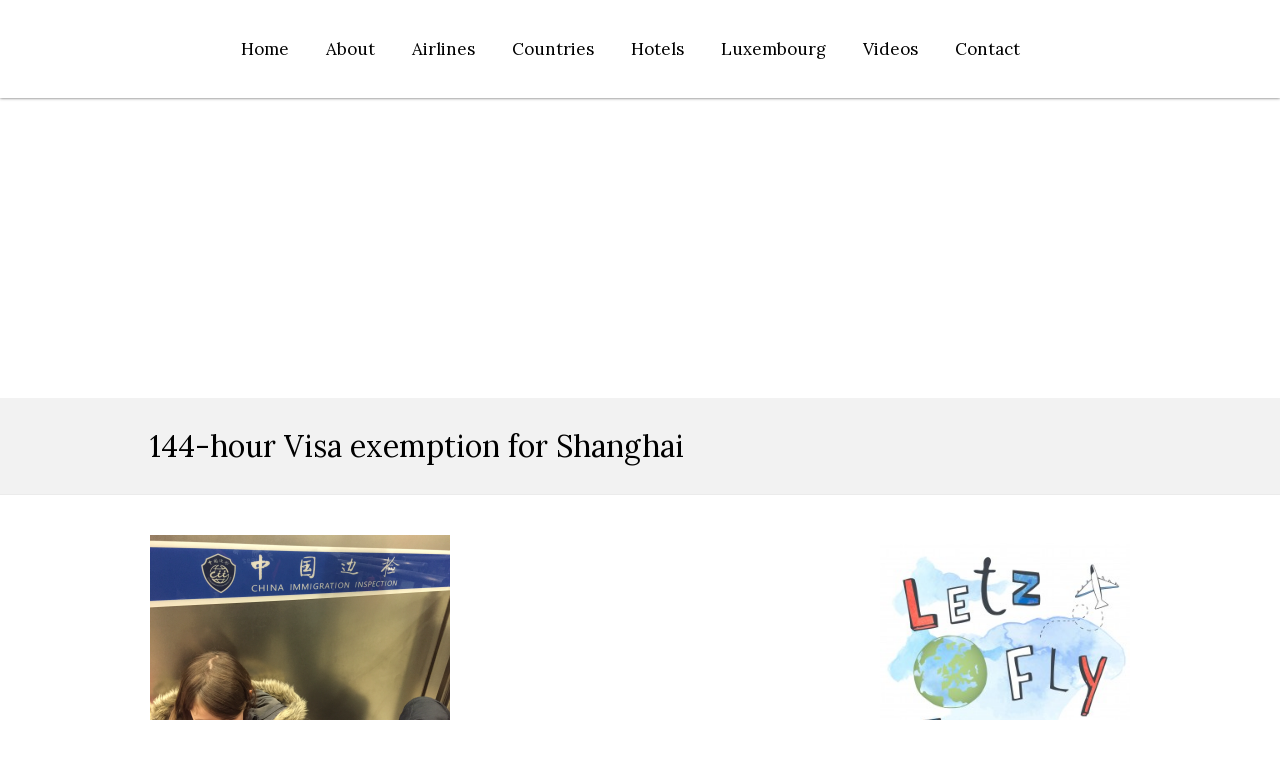

--- FILE ---
content_type: text/html; charset=UTF-8
request_url: https://letzflyaway.com/144-hour-visa-exemption-for-shanghai/image-869/
body_size: 29688
content:
<!DOCTYPE html>
<!--[if IE 7]>
<html class="ie ie7" lang="en-US">
<![endif]-->
<!--[if IE 8]>
<html class="ie ie8" lang="en-US">
<![endif]-->
<!--[if !(IE 7) | !(IE 8)  ]><!-->
<html lang="en-US">
<!--<![endif]-->
<head>
  <meta charset="UTF-8" /> 
  <meta name="viewport" content="width=device-width" />  
  
	<link rel="pingback" href="https://letzflyaway.com/xmlrpc.php">
	<link rel="shortcut icon" href="https://letzflyaway.com/wp-content/uploads/2014/10/logo-big.jpg" />
 
<style type='text/css'>		html #wrapper #wrapper-header .title-box {width: 0%;}
html #wrapper #wrapper-header .menu-box {width: 100%;}
html #wrapper #wrapper-header .menu-box #nav {margin-right: 110px;}		#wrapper .content-headline h1 { width: 100%; }		#wrapper #wrapper-header .title-box { width: 0%;}		#wrapper #wrapper-header .menu-box { width: 100%;}		#wrapper #wrapper-header .flexslider, #wrapper #wrapper-header .flexslider .slides li { height: 500px; }		#wrapper #wrapper-header .social-icon { background-color: #000000; }		html body, #wrapper blockquote, #wrapper q, #wrapper .container #comments .comment, #wrapper .container #comments .comment time, #wrapper .container #commentform .form-allowed-tags, #wrapper .container #commentform p, #wrapper input, #wrapper button, #wrapper select { font-family: "Lora", Arial, Helvetica, sans-serif; }		html body, #wrapper blockquote, #wrapper q, #wrapper .container #comments .comment, #wrapper .container #comments .comment time, #wrapper .container #commentform .form-allowed-tags, #wrapper .container #commentform p, #wrapper input, #wrapper button, #wrapper select { color: #000000; }		body p, body ul, body ol, body li, body dl, body address, body table { font-size: 15px; }		#wrapper #wrapper-header .site-title { font-size: 60px; }		#wrapper #wrapper-header .site-title a { color: #000000; }		#wrapper #wrapper-header .header-description h1 { font-family: "Waiting for the Sunrise", Arial, Helvetica, sans-serif; }		#wrapper #wrapper-header .header-description h1 { color: #000000; }		#wrapper .content-headline-wrapper .content-headline h1 { color: #000000; }    #wrapper h1, #wrapper h2, #wrapper h3, #wrapper h4, #wrapper h5, #wrapper h6, #wrapper .container .navigation .section-heading { font-family: "Lora", Arial, Helvetica, sans-serif; }		#wrapper h1, #wrapper h2, #wrapper h3, #wrapper h4, #wrapper h5, #wrapper h6, #wrapper .container .navigation .section-heading { color: #000000; }		#wrapper h1 { font-size: 30px; }		#wrapper h2 { font-size: 27px; }		#wrapper h3 { font-size: 24px; }		#wrapper h4 { font-size: 21px; }		#wrapper h5 { font-size: 17px; }		#wrapper h6 { font-size: 14px; }		#wrapper .container #sidebar .sidebar-widget .sidebar-headline, #wrapper .restimpo_widget_content .tab_title a { color: #000000; }		#wrapper .container #sidebar .sidebar-widget p, #wrapper .container #sidebar .sidebar-widget ul li, #wrapper .container #sidebar .sidebar-widget ol li, #wrapper .container #sidebar .sidebar-widget table { color: #000000; }		#wrapper #footer .footer-widget p, #wrapper #footer .footer-widget ul li, #wrapper #footer .footer-widget ol li, #wrapper #footer .footer-widget table, #wrapper .footer-signature .footer-signature-content p { color: #ffffff; }		#wrapper #main-content a { color: #29449e; }		#wrapper .container #sidebar a { color: 29449e; }		#wrapper #wrapper-header .menu-box a, #wrapper #wrapper-header .menu-box a:visited { color: #000000; }		#wrapper #wrapper-header .top-navigation a, #wrapper #wrapper-header .top-navigation a:visited { color: #000000; }		html #wrapper #wrapper-header .top-navigation .current-menu-item > a, html #wrapper #wrapper-header .top-navigation .current-menu-ancestor > a, html #wrapper #wrapper-header .top-navigation .current_page_item > a, html #wrapper #wrapper-header .top-navigation .current-page-ancestor > a { color: #000000; }		#wrapper #wrapper-header .menu-box ul li a { font-size: 17px; }</style><meta name='robots' content='index, follow, max-image-preview:large, max-snippet:-1, max-video-preview:-1' />

	<!-- This site is optimized with the Yoast SEO plugin v23.2 - https://yoast.com/wordpress/plugins/seo/ -->
	<title>144-hour Visa exemption for Shanghai |</title>
	<link rel="canonical" href="https://letzflyaway.com/144-hour-visa-exemption-for-shanghai/image-869/" />
	<meta property="og:locale" content="en_US" />
	<meta property="og:type" content="article" />
	<meta property="og:title" content="144-hour Visa exemption for Shanghai |" />
	<meta property="og:description" content="tired kid at china immigration" />
	<meta property="og:url" content="https://letzflyaway.com/144-hour-visa-exemption-for-shanghai/image-869/" />
	<meta property="article:publisher" content="www.facebook.com/letzflyaway" />
	<meta property="article:modified_time" content="2016-06-29T12:51:15+00:00" />
	<meta property="og:image" content="https://letzflyaway.com/144-hour-visa-exemption-for-shanghai/image-869" />
	<meta property="og:image:width" content="1024" />
	<meta property="og:image:height" content="768" />
	<meta property="og:image:type" content="image/png" />
	<meta name="twitter:card" content="summary_large_image" />
	<meta name="twitter:site" content="@Letzflyaway" />
	<script type="application/ld+json" class="yoast-schema-graph">{"@context":"https://schema.org","@graph":[{"@type":"WebPage","@id":"https://letzflyaway.com/144-hour-visa-exemption-for-shanghai/image-869/","url":"https://letzflyaway.com/144-hour-visa-exemption-for-shanghai/image-869/","name":"144-hour Visa exemption for Shanghai |","isPartOf":{"@id":"http://letzflyaway.com/#website"},"primaryImageOfPage":{"@id":"https://letzflyaway.com/144-hour-visa-exemption-for-shanghai/image-869/#primaryimage"},"image":{"@id":"https://letzflyaway.com/144-hour-visa-exemption-for-shanghai/image-869/#primaryimage"},"thumbnailUrl":"https://letzflyaway.com/wp-content/uploads/2016/04/image-3.png","datePublished":"2016-04-05T13:36:46+00:00","dateModified":"2016-06-29T12:51:15+00:00","breadcrumb":{"@id":"https://letzflyaway.com/144-hour-visa-exemption-for-shanghai/image-869/#breadcrumb"},"inLanguage":"en-US","potentialAction":[{"@type":"ReadAction","target":["https://letzflyaway.com/144-hour-visa-exemption-for-shanghai/image-869/"]}]},{"@type":"ImageObject","inLanguage":"en-US","@id":"https://letzflyaway.com/144-hour-visa-exemption-for-shanghai/image-869/#primaryimage","url":"https://letzflyaway.com/wp-content/uploads/2016/04/image-3.png","contentUrl":"https://letzflyaway.com/wp-content/uploads/2016/04/image-3.png","width":2048,"height":1536,"caption":"144-hour Visa exemption for Shanghai"},{"@type":"BreadcrumbList","@id":"https://letzflyaway.com/144-hour-visa-exemption-for-shanghai/image-869/#breadcrumb","itemListElement":[{"@type":"ListItem","position":1,"name":"Accueil","item":"http://letzflyaway.com/"},{"@type":"ListItem","position":2,"name":"144-hour Visa exemption for Shanghai","item":"http://letzflyaway.com/144-hour-visa-exemption-for-shanghai/"},{"@type":"ListItem","position":3,"name":"144-hour Visa exemption for Shanghai"}]},{"@type":"WebSite","@id":"http://letzflyaway.com/#website","url":"http://letzflyaway.com/","name":"","description":"Family Travel Tips &amp; Reviews","publisher":{"@id":"http://letzflyaway.com/#/schema/person/03c6f60e0d5c5546447ea5e7b8158f68"},"potentialAction":[{"@type":"SearchAction","target":{"@type":"EntryPoint","urlTemplate":"http://letzflyaway.com/?s={search_term_string}"},"query-input":"required name=search_term_string"}],"inLanguage":"en-US"},{"@type":["Person","Organization"],"@id":"http://letzflyaway.com/#/schema/person/03c6f60e0d5c5546447ea5e7b8158f68","name":"LetzFlyAway","image":{"@type":"ImageObject","inLanguage":"en-US","@id":"http://letzflyaway.com/#/schema/person/image/","url":"https://letzflyaway.com/wp-content/uploads/2016/04/image-3.png","contentUrl":"https://letzflyaway.com/wp-content/uploads/2016/04/image-3.png","width":2048,"height":1536,"caption":"LetzFlyAway"},"logo":{"@id":"http://letzflyaway.com/#/schema/person/image/"},"sameAs":["https://www.letzflyaway.com","www.facebook.com/letzflyaway","https://x.com/Letzflyaway"]}]}</script>
	<!-- / Yoast SEO plugin. -->


<link rel='dns-prefetch' href='//platform.twitter.com' />
<link rel='dns-prefetch' href='//fonts.googleapis.com' />
<link rel="alternate" type="application/rss+xml" title=" &raquo; Feed" href="https://letzflyaway.com/feed/" />
<link rel="alternate" type="application/rss+xml" title=" &raquo; Comments Feed" href="https://letzflyaway.com/comments/feed/" />
<link rel="alternate" type="application/rss+xml" title=" &raquo; 144-hour Visa exemption for Shanghai Comments Feed" href="https://letzflyaway.com/144-hour-visa-exemption-for-shanghai/image-869/feed/" />
<link rel="alternate" title="oEmbed (JSON)" type="application/json+oembed" href="https://letzflyaway.com/wp-json/oembed/1.0/embed?url=https%3A%2F%2Fletzflyaway.com%2F144-hour-visa-exemption-for-shanghai%2Fimage-869%2F" />
<link rel="alternate" title="oEmbed (XML)" type="text/xml+oembed" href="https://letzflyaway.com/wp-json/oembed/1.0/embed?url=https%3A%2F%2Fletzflyaway.com%2F144-hour-visa-exemption-for-shanghai%2Fimage-869%2F&#038;format=xml" />
		<!-- This site uses the Google Analytics by ExactMetrics plugin v8.0.0 - Using Analytics tracking - https://www.exactmetrics.com/ -->
							<script src="//www.googletagmanager.com/gtag/js?id=G-HP9X3KNQBN"  data-cfasync="false" data-wpfc-render="false" type="text/javascript" async></script>
			<script data-cfasync="false" data-wpfc-render="false" type="text/javascript">
				var em_version = '8.0.0';
				var em_track_user = true;
				var em_no_track_reason = '';
								var ExactMetricsDefaultLocations = {"page_location":"https:\/\/letzflyaway.com\/144-hour-visa-exemption-for-shanghai\/image-869\/"};
				if ( typeof ExactMetricsPrivacyGuardFilter === 'function' ) {
					var ExactMetricsLocations = (typeof ExactMetricsExcludeQuery === 'object') ? ExactMetricsPrivacyGuardFilter( ExactMetricsExcludeQuery ) : ExactMetricsPrivacyGuardFilter( ExactMetricsDefaultLocations );
				} else {
					var ExactMetricsLocations = (typeof ExactMetricsExcludeQuery === 'object') ? ExactMetricsExcludeQuery : ExactMetricsDefaultLocations;
				}

								var disableStrs = [
										'ga-disable-G-HP9X3KNQBN',
									];

				/* Function to detect opted out users */
				function __gtagTrackerIsOptedOut() {
					for (var index = 0; index < disableStrs.length; index++) {
						if (document.cookie.indexOf(disableStrs[index] + '=true') > -1) {
							return true;
						}
					}

					return false;
				}

				/* Disable tracking if the opt-out cookie exists. */
				if (__gtagTrackerIsOptedOut()) {
					for (var index = 0; index < disableStrs.length; index++) {
						window[disableStrs[index]] = true;
					}
				}

				/* Opt-out function */
				function __gtagTrackerOptout() {
					for (var index = 0; index < disableStrs.length; index++) {
						document.cookie = disableStrs[index] + '=true; expires=Thu, 31 Dec 2099 23:59:59 UTC; path=/';
						window[disableStrs[index]] = true;
					}
				}

				if ('undefined' === typeof gaOptout) {
					function gaOptout() {
						__gtagTrackerOptout();
					}
				}
								window.dataLayer = window.dataLayer || [];

				window.ExactMetricsDualTracker = {
					helpers: {},
					trackers: {},
				};
				if (em_track_user) {
					function __gtagDataLayer() {
						dataLayer.push(arguments);
					}

					function __gtagTracker(type, name, parameters) {
						if (!parameters) {
							parameters = {};
						}

						if (parameters.send_to) {
							__gtagDataLayer.apply(null, arguments);
							return;
						}

						if (type === 'event') {
														parameters.send_to = exactmetrics_frontend.v4_id;
							var hookName = name;
							if (typeof parameters['event_category'] !== 'undefined') {
								hookName = parameters['event_category'] + ':' + name;
							}

							if (typeof ExactMetricsDualTracker.trackers[hookName] !== 'undefined') {
								ExactMetricsDualTracker.trackers[hookName](parameters);
							} else {
								__gtagDataLayer('event', name, parameters);
							}
							
						} else {
							__gtagDataLayer.apply(null, arguments);
						}
					}

					__gtagTracker('js', new Date());
					__gtagTracker('set', {
						'developer_id.dNDMyYj': true,
											});
					if ( ExactMetricsLocations.page_location ) {
						__gtagTracker('set', ExactMetricsLocations);
					}
										__gtagTracker('config', 'G-HP9X3KNQBN', {"forceSSL":"true"} );
															window.gtag = __gtagTracker;										(function () {
						/* https://developers.google.com/analytics/devguides/collection/analyticsjs/ */
						/* ga and __gaTracker compatibility shim. */
						var noopfn = function () {
							return null;
						};
						var newtracker = function () {
							return new Tracker();
						};
						var Tracker = function () {
							return null;
						};
						var p = Tracker.prototype;
						p.get = noopfn;
						p.set = noopfn;
						p.send = function () {
							var args = Array.prototype.slice.call(arguments);
							args.unshift('send');
							__gaTracker.apply(null, args);
						};
						var __gaTracker = function () {
							var len = arguments.length;
							if (len === 0) {
								return;
							}
							var f = arguments[len - 1];
							if (typeof f !== 'object' || f === null || typeof f.hitCallback !== 'function') {
								if ('send' === arguments[0]) {
									var hitConverted, hitObject = false, action;
									if ('event' === arguments[1]) {
										if ('undefined' !== typeof arguments[3]) {
											hitObject = {
												'eventAction': arguments[3],
												'eventCategory': arguments[2],
												'eventLabel': arguments[4],
												'value': arguments[5] ? arguments[5] : 1,
											}
										}
									}
									if ('pageview' === arguments[1]) {
										if ('undefined' !== typeof arguments[2]) {
											hitObject = {
												'eventAction': 'page_view',
												'page_path': arguments[2],
											}
										}
									}
									if (typeof arguments[2] === 'object') {
										hitObject = arguments[2];
									}
									if (typeof arguments[5] === 'object') {
										Object.assign(hitObject, arguments[5]);
									}
									if ('undefined' !== typeof arguments[1].hitType) {
										hitObject = arguments[1];
										if ('pageview' === hitObject.hitType) {
											hitObject.eventAction = 'page_view';
										}
									}
									if (hitObject) {
										action = 'timing' === arguments[1].hitType ? 'timing_complete' : hitObject.eventAction;
										hitConverted = mapArgs(hitObject);
										__gtagTracker('event', action, hitConverted);
									}
								}
								return;
							}

							function mapArgs(args) {
								var arg, hit = {};
								var gaMap = {
									'eventCategory': 'event_category',
									'eventAction': 'event_action',
									'eventLabel': 'event_label',
									'eventValue': 'event_value',
									'nonInteraction': 'non_interaction',
									'timingCategory': 'event_category',
									'timingVar': 'name',
									'timingValue': 'value',
									'timingLabel': 'event_label',
									'page': 'page_path',
									'location': 'page_location',
									'title': 'page_title',
									'referrer' : 'page_referrer',
								};
								for (arg in args) {
																		if (!(!args.hasOwnProperty(arg) || !gaMap.hasOwnProperty(arg))) {
										hit[gaMap[arg]] = args[arg];
									} else {
										hit[arg] = args[arg];
									}
								}
								return hit;
							}

							try {
								f.hitCallback();
							} catch (ex) {
							}
						};
						__gaTracker.create = newtracker;
						__gaTracker.getByName = newtracker;
						__gaTracker.getAll = function () {
							return [];
						};
						__gaTracker.remove = noopfn;
						__gaTracker.loaded = true;
						window['__gaTracker'] = __gaTracker;
					})();
									} else {
										console.log("");
					(function () {
						function __gtagTracker() {
							return null;
						}

						window['__gtagTracker'] = __gtagTracker;
						window['gtag'] = __gtagTracker;
					})();
									}
			</script>
				<!-- / Google Analytics by ExactMetrics -->
				<!-- This site uses the Google Analytics by MonsterInsights plugin v9.0.0 - Using Analytics tracking - https://www.monsterinsights.com/ -->
							<script src="//www.googletagmanager.com/gtag/js?id=G-HP9X3KNQBN"  data-cfasync="false" data-wpfc-render="false" type="text/javascript" async></script>
			<script data-cfasync="false" data-wpfc-render="false" type="text/javascript">
				var mi_version = '9.0.0';
				var mi_track_user = true;
				var mi_no_track_reason = '';
								var MonsterInsightsDefaultLocations = {"page_location":"https:\/\/letzflyaway.com\/144-hour-visa-exemption-for-shanghai\/image-869\/"};
				if ( typeof MonsterInsightsPrivacyGuardFilter === 'function' ) {
					var MonsterInsightsLocations = (typeof MonsterInsightsExcludeQuery === 'object') ? MonsterInsightsPrivacyGuardFilter( MonsterInsightsExcludeQuery ) : MonsterInsightsPrivacyGuardFilter( MonsterInsightsDefaultLocations );
				} else {
					var MonsterInsightsLocations = (typeof MonsterInsightsExcludeQuery === 'object') ? MonsterInsightsExcludeQuery : MonsterInsightsDefaultLocations;
				}

								var disableStrs = [
										'ga-disable-G-HP9X3KNQBN',
									];

				/* Function to detect opted out users */
				function __gtagTrackerIsOptedOut() {
					for (var index = 0; index < disableStrs.length; index++) {
						if (document.cookie.indexOf(disableStrs[index] + '=true') > -1) {
							return true;
						}
					}

					return false;
				}

				/* Disable tracking if the opt-out cookie exists. */
				if (__gtagTrackerIsOptedOut()) {
					for (var index = 0; index < disableStrs.length; index++) {
						window[disableStrs[index]] = true;
					}
				}

				/* Opt-out function */
				function __gtagTrackerOptout() {
					for (var index = 0; index < disableStrs.length; index++) {
						document.cookie = disableStrs[index] + '=true; expires=Thu, 31 Dec 2099 23:59:59 UTC; path=/';
						window[disableStrs[index]] = true;
					}
				}

				if ('undefined' === typeof gaOptout) {
					function gaOptout() {
						__gtagTrackerOptout();
					}
				}
								window.dataLayer = window.dataLayer || [];

				window.MonsterInsightsDualTracker = {
					helpers: {},
					trackers: {},
				};
				if (mi_track_user) {
					function __gtagDataLayer() {
						dataLayer.push(arguments);
					}

					function __gtagTracker(type, name, parameters) {
						if (!parameters) {
							parameters = {};
						}

						if (parameters.send_to) {
							__gtagDataLayer.apply(null, arguments);
							return;
						}

						if (type === 'event') {
														parameters.send_to = monsterinsights_frontend.v4_id;
							var hookName = name;
							if (typeof parameters['event_category'] !== 'undefined') {
								hookName = parameters['event_category'] + ':' + name;
							}

							if (typeof MonsterInsightsDualTracker.trackers[hookName] !== 'undefined') {
								MonsterInsightsDualTracker.trackers[hookName](parameters);
							} else {
								__gtagDataLayer('event', name, parameters);
							}
							
						} else {
							__gtagDataLayer.apply(null, arguments);
						}
					}

					__gtagTracker('js', new Date());
					__gtagTracker('set', {
						'developer_id.dZGIzZG': true,
											});
					if ( MonsterInsightsLocations.page_location ) {
						__gtagTracker('set', MonsterInsightsLocations);
					}
										__gtagTracker('config', 'G-HP9X3KNQBN', {"forceSSL":"true","link_attribution":"true"} );
															window.gtag = __gtagTracker;										(function () {
						/* https://developers.google.com/analytics/devguides/collection/analyticsjs/ */
						/* ga and __gaTracker compatibility shim. */
						var noopfn = function () {
							return null;
						};
						var newtracker = function () {
							return new Tracker();
						};
						var Tracker = function () {
							return null;
						};
						var p = Tracker.prototype;
						p.get = noopfn;
						p.set = noopfn;
						p.send = function () {
							var args = Array.prototype.slice.call(arguments);
							args.unshift('send');
							__gaTracker.apply(null, args);
						};
						var __gaTracker = function () {
							var len = arguments.length;
							if (len === 0) {
								return;
							}
							var f = arguments[len - 1];
							if (typeof f !== 'object' || f === null || typeof f.hitCallback !== 'function') {
								if ('send' === arguments[0]) {
									var hitConverted, hitObject = false, action;
									if ('event' === arguments[1]) {
										if ('undefined' !== typeof arguments[3]) {
											hitObject = {
												'eventAction': arguments[3],
												'eventCategory': arguments[2],
												'eventLabel': arguments[4],
												'value': arguments[5] ? arguments[5] : 1,
											}
										}
									}
									if ('pageview' === arguments[1]) {
										if ('undefined' !== typeof arguments[2]) {
											hitObject = {
												'eventAction': 'page_view',
												'page_path': arguments[2],
											}
										}
									}
									if (typeof arguments[2] === 'object') {
										hitObject = arguments[2];
									}
									if (typeof arguments[5] === 'object') {
										Object.assign(hitObject, arguments[5]);
									}
									if ('undefined' !== typeof arguments[1].hitType) {
										hitObject = arguments[1];
										if ('pageview' === hitObject.hitType) {
											hitObject.eventAction = 'page_view';
										}
									}
									if (hitObject) {
										action = 'timing' === arguments[1].hitType ? 'timing_complete' : hitObject.eventAction;
										hitConverted = mapArgs(hitObject);
										__gtagTracker('event', action, hitConverted);
									}
								}
								return;
							}

							function mapArgs(args) {
								var arg, hit = {};
								var gaMap = {
									'eventCategory': 'event_category',
									'eventAction': 'event_action',
									'eventLabel': 'event_label',
									'eventValue': 'event_value',
									'nonInteraction': 'non_interaction',
									'timingCategory': 'event_category',
									'timingVar': 'name',
									'timingValue': 'value',
									'timingLabel': 'event_label',
									'page': 'page_path',
									'location': 'page_location',
									'title': 'page_title',
									'referrer' : 'page_referrer',
								};
								for (arg in args) {
																		if (!(!args.hasOwnProperty(arg) || !gaMap.hasOwnProperty(arg))) {
										hit[gaMap[arg]] = args[arg];
									} else {
										hit[arg] = args[arg];
									}
								}
								return hit;
							}

							try {
								f.hitCallback();
							} catch (ex) {
							}
						};
						__gaTracker.create = newtracker;
						__gaTracker.getByName = newtracker;
						__gaTracker.getAll = function () {
							return [];
						};
						__gaTracker.remove = noopfn;
						__gaTracker.loaded = true;
						window['__gaTracker'] = __gaTracker;
					})();
									} else {
										console.log("");
					(function () {
						function __gtagTracker() {
							return null;
						}

						window['__gtagTracker'] = __gtagTracker;
						window['gtag'] = __gtagTracker;
					})();
									}
			</script>
				<!-- / Google Analytics by MonsterInsights -->
		<style id='wp-img-auto-sizes-contain-inline-css' type='text/css'>
img:is([sizes=auto i],[sizes^="auto," i]){contain-intrinsic-size:3000px 1500px}
/*# sourceURL=wp-img-auto-sizes-contain-inline-css */
</style>
<link rel='stylesheet' id='sbi_styles-css' href='https://letzflyaway.com/wp-content/plugins/instagram-feed/css/sbi-styles.min.css?ver=6.5.0' type='text/css' media='all' />
<style id='wp-emoji-styles-inline-css' type='text/css'>

	img.wp-smiley, img.emoji {
		display: inline !important;
		border: none !important;
		box-shadow: none !important;
		height: 1em !important;
		width: 1em !important;
		margin: 0 0.07em !important;
		vertical-align: -0.1em !important;
		background: none !important;
		padding: 0 !important;
	}
/*# sourceURL=wp-emoji-styles-inline-css */
</style>
<style id='wp-block-library-inline-css' type='text/css'>
:root{--wp-block-synced-color:#7a00df;--wp-block-synced-color--rgb:122,0,223;--wp-bound-block-color:var(--wp-block-synced-color);--wp-editor-canvas-background:#ddd;--wp-admin-theme-color:#007cba;--wp-admin-theme-color--rgb:0,124,186;--wp-admin-theme-color-darker-10:#006ba1;--wp-admin-theme-color-darker-10--rgb:0,107,160.5;--wp-admin-theme-color-darker-20:#005a87;--wp-admin-theme-color-darker-20--rgb:0,90,135;--wp-admin-border-width-focus:2px}@media (min-resolution:192dpi){:root{--wp-admin-border-width-focus:1.5px}}.wp-element-button{cursor:pointer}:root .has-very-light-gray-background-color{background-color:#eee}:root .has-very-dark-gray-background-color{background-color:#313131}:root .has-very-light-gray-color{color:#eee}:root .has-very-dark-gray-color{color:#313131}:root .has-vivid-green-cyan-to-vivid-cyan-blue-gradient-background{background:linear-gradient(135deg,#00d084,#0693e3)}:root .has-purple-crush-gradient-background{background:linear-gradient(135deg,#34e2e4,#4721fb 50%,#ab1dfe)}:root .has-hazy-dawn-gradient-background{background:linear-gradient(135deg,#faaca8,#dad0ec)}:root .has-subdued-olive-gradient-background{background:linear-gradient(135deg,#fafae1,#67a671)}:root .has-atomic-cream-gradient-background{background:linear-gradient(135deg,#fdd79a,#004a59)}:root .has-nightshade-gradient-background{background:linear-gradient(135deg,#330968,#31cdcf)}:root .has-midnight-gradient-background{background:linear-gradient(135deg,#020381,#2874fc)}:root{--wp--preset--font-size--normal:16px;--wp--preset--font-size--huge:42px}.has-regular-font-size{font-size:1em}.has-larger-font-size{font-size:2.625em}.has-normal-font-size{font-size:var(--wp--preset--font-size--normal)}.has-huge-font-size{font-size:var(--wp--preset--font-size--huge)}.has-text-align-center{text-align:center}.has-text-align-left{text-align:left}.has-text-align-right{text-align:right}.has-fit-text{white-space:nowrap!important}#end-resizable-editor-section{display:none}.aligncenter{clear:both}.items-justified-left{justify-content:flex-start}.items-justified-center{justify-content:center}.items-justified-right{justify-content:flex-end}.items-justified-space-between{justify-content:space-between}.screen-reader-text{border:0;clip-path:inset(50%);height:1px;margin:-1px;overflow:hidden;padding:0;position:absolute;width:1px;word-wrap:normal!important}.screen-reader-text:focus{background-color:#ddd;clip-path:none;color:#444;display:block;font-size:1em;height:auto;left:5px;line-height:normal;padding:15px 23px 14px;text-decoration:none;top:5px;width:auto;z-index:100000}html :where(.has-border-color){border-style:solid}html :where([style*=border-top-color]){border-top-style:solid}html :where([style*=border-right-color]){border-right-style:solid}html :where([style*=border-bottom-color]){border-bottom-style:solid}html :where([style*=border-left-color]){border-left-style:solid}html :where([style*=border-width]){border-style:solid}html :where([style*=border-top-width]){border-top-style:solid}html :where([style*=border-right-width]){border-right-style:solid}html :where([style*=border-bottom-width]){border-bottom-style:solid}html :where([style*=border-left-width]){border-left-style:solid}html :where(img[class*=wp-image-]){height:auto;max-width:100%}:where(figure){margin:0 0 1em}html :where(.is-position-sticky){--wp-admin--admin-bar--position-offset:var(--wp-admin--admin-bar--height,0px)}@media screen and (max-width:600px){html :where(.is-position-sticky){--wp-admin--admin-bar--position-offset:0px}}

/*# sourceURL=wp-block-library-inline-css */
</style><style id='global-styles-inline-css' type='text/css'>
:root{--wp--preset--aspect-ratio--square: 1;--wp--preset--aspect-ratio--4-3: 4/3;--wp--preset--aspect-ratio--3-4: 3/4;--wp--preset--aspect-ratio--3-2: 3/2;--wp--preset--aspect-ratio--2-3: 2/3;--wp--preset--aspect-ratio--16-9: 16/9;--wp--preset--aspect-ratio--9-16: 9/16;--wp--preset--color--black: #000000;--wp--preset--color--cyan-bluish-gray: #abb8c3;--wp--preset--color--white: #ffffff;--wp--preset--color--pale-pink: #f78da7;--wp--preset--color--vivid-red: #cf2e2e;--wp--preset--color--luminous-vivid-orange: #ff6900;--wp--preset--color--luminous-vivid-amber: #fcb900;--wp--preset--color--light-green-cyan: #7bdcb5;--wp--preset--color--vivid-green-cyan: #00d084;--wp--preset--color--pale-cyan-blue: #8ed1fc;--wp--preset--color--vivid-cyan-blue: #0693e3;--wp--preset--color--vivid-purple: #9b51e0;--wp--preset--gradient--vivid-cyan-blue-to-vivid-purple: linear-gradient(135deg,rgb(6,147,227) 0%,rgb(155,81,224) 100%);--wp--preset--gradient--light-green-cyan-to-vivid-green-cyan: linear-gradient(135deg,rgb(122,220,180) 0%,rgb(0,208,130) 100%);--wp--preset--gradient--luminous-vivid-amber-to-luminous-vivid-orange: linear-gradient(135deg,rgb(252,185,0) 0%,rgb(255,105,0) 100%);--wp--preset--gradient--luminous-vivid-orange-to-vivid-red: linear-gradient(135deg,rgb(255,105,0) 0%,rgb(207,46,46) 100%);--wp--preset--gradient--very-light-gray-to-cyan-bluish-gray: linear-gradient(135deg,rgb(238,238,238) 0%,rgb(169,184,195) 100%);--wp--preset--gradient--cool-to-warm-spectrum: linear-gradient(135deg,rgb(74,234,220) 0%,rgb(151,120,209) 20%,rgb(207,42,186) 40%,rgb(238,44,130) 60%,rgb(251,105,98) 80%,rgb(254,248,76) 100%);--wp--preset--gradient--blush-light-purple: linear-gradient(135deg,rgb(255,206,236) 0%,rgb(152,150,240) 100%);--wp--preset--gradient--blush-bordeaux: linear-gradient(135deg,rgb(254,205,165) 0%,rgb(254,45,45) 50%,rgb(107,0,62) 100%);--wp--preset--gradient--luminous-dusk: linear-gradient(135deg,rgb(255,203,112) 0%,rgb(199,81,192) 50%,rgb(65,88,208) 100%);--wp--preset--gradient--pale-ocean: linear-gradient(135deg,rgb(255,245,203) 0%,rgb(182,227,212) 50%,rgb(51,167,181) 100%);--wp--preset--gradient--electric-grass: linear-gradient(135deg,rgb(202,248,128) 0%,rgb(113,206,126) 100%);--wp--preset--gradient--midnight: linear-gradient(135deg,rgb(2,3,129) 0%,rgb(40,116,252) 100%);--wp--preset--font-size--small: 13px;--wp--preset--font-size--medium: 20px;--wp--preset--font-size--large: 36px;--wp--preset--font-size--x-large: 42px;--wp--preset--spacing--20: 0.44rem;--wp--preset--spacing--30: 0.67rem;--wp--preset--spacing--40: 1rem;--wp--preset--spacing--50: 1.5rem;--wp--preset--spacing--60: 2.25rem;--wp--preset--spacing--70: 3.38rem;--wp--preset--spacing--80: 5.06rem;--wp--preset--shadow--natural: 6px 6px 9px rgba(0, 0, 0, 0.2);--wp--preset--shadow--deep: 12px 12px 50px rgba(0, 0, 0, 0.4);--wp--preset--shadow--sharp: 6px 6px 0px rgba(0, 0, 0, 0.2);--wp--preset--shadow--outlined: 6px 6px 0px -3px rgb(255, 255, 255), 6px 6px rgb(0, 0, 0);--wp--preset--shadow--crisp: 6px 6px 0px rgb(0, 0, 0);}:where(.is-layout-flex){gap: 0.5em;}:where(.is-layout-grid){gap: 0.5em;}body .is-layout-flex{display: flex;}.is-layout-flex{flex-wrap: wrap;align-items: center;}.is-layout-flex > :is(*, div){margin: 0;}body .is-layout-grid{display: grid;}.is-layout-grid > :is(*, div){margin: 0;}:where(.wp-block-columns.is-layout-flex){gap: 2em;}:where(.wp-block-columns.is-layout-grid){gap: 2em;}:where(.wp-block-post-template.is-layout-flex){gap: 1.25em;}:where(.wp-block-post-template.is-layout-grid){gap: 1.25em;}.has-black-color{color: var(--wp--preset--color--black) !important;}.has-cyan-bluish-gray-color{color: var(--wp--preset--color--cyan-bluish-gray) !important;}.has-white-color{color: var(--wp--preset--color--white) !important;}.has-pale-pink-color{color: var(--wp--preset--color--pale-pink) !important;}.has-vivid-red-color{color: var(--wp--preset--color--vivid-red) !important;}.has-luminous-vivid-orange-color{color: var(--wp--preset--color--luminous-vivid-orange) !important;}.has-luminous-vivid-amber-color{color: var(--wp--preset--color--luminous-vivid-amber) !important;}.has-light-green-cyan-color{color: var(--wp--preset--color--light-green-cyan) !important;}.has-vivid-green-cyan-color{color: var(--wp--preset--color--vivid-green-cyan) !important;}.has-pale-cyan-blue-color{color: var(--wp--preset--color--pale-cyan-blue) !important;}.has-vivid-cyan-blue-color{color: var(--wp--preset--color--vivid-cyan-blue) !important;}.has-vivid-purple-color{color: var(--wp--preset--color--vivid-purple) !important;}.has-black-background-color{background-color: var(--wp--preset--color--black) !important;}.has-cyan-bluish-gray-background-color{background-color: var(--wp--preset--color--cyan-bluish-gray) !important;}.has-white-background-color{background-color: var(--wp--preset--color--white) !important;}.has-pale-pink-background-color{background-color: var(--wp--preset--color--pale-pink) !important;}.has-vivid-red-background-color{background-color: var(--wp--preset--color--vivid-red) !important;}.has-luminous-vivid-orange-background-color{background-color: var(--wp--preset--color--luminous-vivid-orange) !important;}.has-luminous-vivid-amber-background-color{background-color: var(--wp--preset--color--luminous-vivid-amber) !important;}.has-light-green-cyan-background-color{background-color: var(--wp--preset--color--light-green-cyan) !important;}.has-vivid-green-cyan-background-color{background-color: var(--wp--preset--color--vivid-green-cyan) !important;}.has-pale-cyan-blue-background-color{background-color: var(--wp--preset--color--pale-cyan-blue) !important;}.has-vivid-cyan-blue-background-color{background-color: var(--wp--preset--color--vivid-cyan-blue) !important;}.has-vivid-purple-background-color{background-color: var(--wp--preset--color--vivid-purple) !important;}.has-black-border-color{border-color: var(--wp--preset--color--black) !important;}.has-cyan-bluish-gray-border-color{border-color: var(--wp--preset--color--cyan-bluish-gray) !important;}.has-white-border-color{border-color: var(--wp--preset--color--white) !important;}.has-pale-pink-border-color{border-color: var(--wp--preset--color--pale-pink) !important;}.has-vivid-red-border-color{border-color: var(--wp--preset--color--vivid-red) !important;}.has-luminous-vivid-orange-border-color{border-color: var(--wp--preset--color--luminous-vivid-orange) !important;}.has-luminous-vivid-amber-border-color{border-color: var(--wp--preset--color--luminous-vivid-amber) !important;}.has-light-green-cyan-border-color{border-color: var(--wp--preset--color--light-green-cyan) !important;}.has-vivid-green-cyan-border-color{border-color: var(--wp--preset--color--vivid-green-cyan) !important;}.has-pale-cyan-blue-border-color{border-color: var(--wp--preset--color--pale-cyan-blue) !important;}.has-vivid-cyan-blue-border-color{border-color: var(--wp--preset--color--vivid-cyan-blue) !important;}.has-vivid-purple-border-color{border-color: var(--wp--preset--color--vivid-purple) !important;}.has-vivid-cyan-blue-to-vivid-purple-gradient-background{background: var(--wp--preset--gradient--vivid-cyan-blue-to-vivid-purple) !important;}.has-light-green-cyan-to-vivid-green-cyan-gradient-background{background: var(--wp--preset--gradient--light-green-cyan-to-vivid-green-cyan) !important;}.has-luminous-vivid-amber-to-luminous-vivid-orange-gradient-background{background: var(--wp--preset--gradient--luminous-vivid-amber-to-luminous-vivid-orange) !important;}.has-luminous-vivid-orange-to-vivid-red-gradient-background{background: var(--wp--preset--gradient--luminous-vivid-orange-to-vivid-red) !important;}.has-very-light-gray-to-cyan-bluish-gray-gradient-background{background: var(--wp--preset--gradient--very-light-gray-to-cyan-bluish-gray) !important;}.has-cool-to-warm-spectrum-gradient-background{background: var(--wp--preset--gradient--cool-to-warm-spectrum) !important;}.has-blush-light-purple-gradient-background{background: var(--wp--preset--gradient--blush-light-purple) !important;}.has-blush-bordeaux-gradient-background{background: var(--wp--preset--gradient--blush-bordeaux) !important;}.has-luminous-dusk-gradient-background{background: var(--wp--preset--gradient--luminous-dusk) !important;}.has-pale-ocean-gradient-background{background: var(--wp--preset--gradient--pale-ocean) !important;}.has-electric-grass-gradient-background{background: var(--wp--preset--gradient--electric-grass) !important;}.has-midnight-gradient-background{background: var(--wp--preset--gradient--midnight) !important;}.has-small-font-size{font-size: var(--wp--preset--font-size--small) !important;}.has-medium-font-size{font-size: var(--wp--preset--font-size--medium) !important;}.has-large-font-size{font-size: var(--wp--preset--font-size--large) !important;}.has-x-large-font-size{font-size: var(--wp--preset--font-size--x-large) !important;}
/*# sourceURL=global-styles-inline-css */
</style>

<style id='classic-theme-styles-inline-css' type='text/css'>
/*! This file is auto-generated */
.wp-block-button__link{color:#fff;background-color:#32373c;border-radius:9999px;box-shadow:none;text-decoration:none;padding:calc(.667em + 2px) calc(1.333em + 2px);font-size:1.125em}.wp-block-file__button{background:#32373c;color:#fff;text-decoration:none}
/*# sourceURL=/wp-includes/css/classic-themes.min.css */
</style>
<link rel='stylesheet' id='contact-form-7-css' href='https://letzflyaway.com/wp-content/plugins/contact-form-7/includes/css/styles.css?ver=5.9.8' type='text/css' media='all' />
<link rel='stylesheet' id='easy-facebook-likebox-custom-fonts-css' href='https://letzflyaway.com/wp-content/plugins/easy-facebook-likebox/frontend/assets/css/esf-custom-fonts.css?ver=6.9' type='text/css' media='all' />
<link rel='stylesheet' id='easy-facebook-likebox-popup-styles-css' href='https://letzflyaway.com/wp-content/plugins/easy-facebook-likebox/facebook/frontend/assets/css/esf-free-popup.css?ver=6.5.8' type='text/css' media='all' />
<link rel='stylesheet' id='easy-facebook-likebox-frontend-css' href='https://letzflyaway.com/wp-content/plugins/easy-facebook-likebox/facebook/frontend/assets/css/easy-facebook-likebox-frontend.css?ver=6.5.8' type='text/css' media='all' />
<link rel='stylesheet' id='easy-facebook-likebox-customizer-style-css' href='https://letzflyaway.com/wp-admin/admin-ajax.php?action=easy-facebook-likebox-customizer-style&#038;ver=6.5.8' type='text/css' media='all' />
<link rel='stylesheet' id='email-subscribers-css' href='https://letzflyaway.com/wp-content/plugins/email-subscribers/lite/public/css/email-subscribers-public.css?ver=5.7.29' type='text/css' media='all' />
<link rel='stylesheet' id='SFSIPLUSmainCss-css' href='https://letzflyaway.com/wp-content/plugins/ultimate-social-media-plus/css/sfsi-style.css?ver=3.6.6' type='text/css' media='all' />
<link rel='stylesheet' id='restimpo-google-font1-css' href='//fonts.googleapis.com/css?family=Lora&#038;subset=latin&#038;ver=6.9' type='text/css' media='all' />
<link rel='stylesheet' id='restimpo-google-font3-css' href='//fonts.googleapis.com/css?family=Waiting+for+the+Sunrise&#038;subset=latin&#038;ver=6.9' type='text/css' media='all' />
<link rel='stylesheet' id='restimpo-google-font4-css' href='//fonts.googleapis.com/css?family=Lora&#038;subset=latin&#038;ver=6.9' type='text/css' media='all' />
<link rel='stylesheet' id='restimpo-style-blue-css' href='https://letzflyaway.com/wp-content/themes/restimpo-premium/css/blue.css?ver=6.9' type='text/css' media='all' />
<link rel='stylesheet' id='restimpo-style-css' href='https://letzflyaway.com/wp-content/themes/restimpo-premium/style.css?ver=6.9' type='text/css' media='all' />
<link rel='stylesheet' id='restimpo-tab-widget-css' href='https://letzflyaway.com/wp-content/themes/restimpo-premium/functions/fe/wp-tab-widget/css/wp-tab-widget.css?ver=6.9' type='text/css' media='all' />
<link rel='stylesheet' id='advancedTwitterFollowersWidget-css' href='https://letzflyaway.com/wp-content/plugins/advanced-twitter-followers-widget/assets/style.css?ver=6.9' type='text/css' media='all' />
<link rel='stylesheet' id='esf-custom-fonts-css' href='https://letzflyaway.com/wp-content/plugins/easy-facebook-likebox/frontend/assets/css/esf-custom-fonts.css?ver=6.9' type='text/css' media='all' />
<link rel='stylesheet' id='esf-insta-frontend-css' href='https://letzflyaway.com/wp-content/plugins/easy-facebook-likebox//instagram/frontend/assets/css/esf-insta-frontend.css?ver=6.9' type='text/css' media='all' />
<link rel='stylesheet' id='esf-insta-customizer-style-css' href='https://letzflyaway.com/wp-admin/admin-ajax.php?action=esf-insta-customizer-style&#038;ver=6.9' type='text/css' media='all' />
<link rel='stylesheet' id='wp-color-picker-css' href='https://letzflyaway.com/wp-admin/css/color-picker.min.css?ver=6.9' type='text/css' media='all' />
<link rel='stylesheet' id='bos-searchbox-css' href='https://letzflyaway.com/wp-content/plugins/bookingcom-official-searchbox/assets/css/bos_searchbox.css?ver=6.9' type='text/css' media='all' />
<link rel='stylesheet' id='jquery-ui-css' href='https://letzflyaway.com/wp-content/plugins/bookingcom-official-searchbox/assets/css/jquery-ui.css?ver=6.9' type='text/css' media='all' />
<link rel='stylesheet' id='cyclone-template-style-dark-0-css' href='https://letzflyaway.com/wp-content/themes/restimpo-premium/cycloneslider/dark/style.css?ver=3.2.0' type='text/css' media='all' />
<link rel='stylesheet' id='cyclone-template-style-default-0-css' href='https://letzflyaway.com/wp-content/themes/restimpo-premium/cycloneslider/default/style.css?ver=3.2.0' type='text/css' media='all' />
<link rel='stylesheet' id='cyclone-template-style-standard-0-css' href='https://letzflyaway.com/wp-content/themes/restimpo-premium/cycloneslider/standard/style.css?ver=3.2.0' type='text/css' media='all' />
<link rel='stylesheet' id='cyclone-template-style-thumbnails-0-css' href='https://letzflyaway.com/wp-content/themes/restimpo-premium/cycloneslider/thumbnails/style.css?ver=3.2.0' type='text/css' media='all' />
<!--n2css--><script type="text/javascript" src="https://letzflyaway.com/wp-content/plugins/google-analytics-dashboard-for-wp/assets/js/frontend-gtag.min.js?ver=8.0.0" id="exactmetrics-frontend-script-js"></script>
<script data-cfasync="false" data-wpfc-render="false" type="text/javascript" id='exactmetrics-frontend-script-js-extra'>/* <![CDATA[ */
var exactmetrics_frontend = {"js_events_tracking":"true","download_extensions":"zip,mp3,mpeg,pdf,docx,pptx,xlsx,jpeg,png,gif,tiff,rar","inbound_paths":"[{\"path\":\"\\\/go\\\/\",\"label\":\"affiliate\"},{\"path\":\"\\\/recommend\\\/\",\"label\":\"affiliate\"}]","home_url":"https:\/\/letzflyaway.com","hash_tracking":"false","v4_id":"G-HP9X3KNQBN"};/* ]]> */
</script>
<script type="text/javascript" src="https://letzflyaway.com/wp-content/plugins/google-analytics-for-wordpress/assets/js/frontend-gtag.min.js?ver=9.0.0" id="monsterinsights-frontend-script-js"></script>
<script data-cfasync="false" data-wpfc-render="false" type="text/javascript" id='monsterinsights-frontend-script-js-extra'>/* <![CDATA[ */
var monsterinsights_frontend = {"js_events_tracking":"true","download_extensions":"doc,pdf,ppt,zip,xls,docx,pptx,xlsx","inbound_paths":"[{\"path\":\"\\\/go\\\/\",\"label\":\"affiliate\"},{\"path\":\"\\\/recommend\\\/\",\"label\":\"affiliate\"}]","home_url":"https:\/\/letzflyaway.com","hash_tracking":"false","v4_id":"G-HP9X3KNQBN"};/* ]]> */
</script>
<script type="text/javascript" src="https://letzflyaway.com/wp-includes/js/jquery/jquery.min.js?ver=3.7.1" id="jquery-core-js"></script>
<script type="text/javascript" src="https://letzflyaway.com/wp-includes/js/jquery/jquery-migrate.min.js?ver=3.4.1" id="jquery-migrate-js"></script>
<script type="text/javascript" src="https://letzflyaway.com/wp-content/plugins/easy-facebook-likebox/facebook/frontend/assets/js/esf-free-popup.min.js?ver=6.5.8" id="easy-facebook-likebox-popup-script-js"></script>
<script type="text/javascript" id="easy-facebook-likebox-public-script-js-extra">
/* <![CDATA[ */
var public_ajax = {"ajax_url":"https://letzflyaway.com/wp-admin/admin-ajax.php","efbl_is_fb_pro":""};
//# sourceURL=easy-facebook-likebox-public-script-js-extra
/* ]]> */
</script>
<script type="text/javascript" src="https://letzflyaway.com/wp-content/plugins/easy-facebook-likebox/facebook/frontend/assets/js/public.js?ver=6.5.8" id="easy-facebook-likebox-public-script-js"></script>
<script type="text/javascript" src="https://letzflyaway.com/wp-content/plugins/easy-facebook-likebox/frontend/assets/js/imagesloaded.pkgd.min.js?ver=6.9" id="imagesloaded.pkgd.min-js"></script>
<script type="text/javascript" id="esf-insta-public-js-extra">
/* <![CDATA[ */
var esf_insta = {"ajax_url":"https://letzflyaway.com/wp-admin/admin-ajax.php","version":"free","nonce":"58f7981962"};
//# sourceURL=esf-insta-public-js-extra
/* ]]> */
</script>
<script type="text/javascript" src="https://letzflyaway.com/wp-content/plugins/easy-facebook-likebox//instagram/frontend/assets/js/esf-insta-public.js?ver=1" id="esf-insta-public-js"></script>
<link rel="https://api.w.org/" href="https://letzflyaway.com/wp-json/" /><link rel="alternate" title="JSON" type="application/json" href="https://letzflyaway.com/wp-json/wp/v2/media/2746" /><link rel="EditURI" type="application/rsd+xml" title="RSD" href="https://letzflyaway.com/xmlrpc.php?rsd" />
<meta name="generator" content="WordPress 6.9" />
<link rel='shortlink' href='https://letzflyaway.com/?p=2746' />
		<script type="text/javascript" async defer data-pin-color="red" 
		 data-pin-hover="true" src="https://letzflyaway.com/wp-content/plugins/pinterest-pin-it-button-on-image-hover-and-post/js/pinit.js"></script>
			<script>
		window.addEventListener("sfsi_plus_functions_loaded", function() {
			var body = document.getElementsByTagName('body')[0];
			// console.log(body);
			body.classList.add("sfsi_plus_3.53");
		})
		// window.addEventListener('sfsi_plus_functions_loaded',function(e) {
		// 	jQuery("body").addClass("sfsi_plus_3.53")
		// });
		jQuery(document).ready(function(e) {
			jQuery("body").addClass("sfsi_plus_3.53")
		});

		function sfsi_plus_processfurther(ref) {
			var feed_id = '[base64]';
			var feedtype = 8;
			var email = jQuery(ref).find('input[name="email"]').val();
			var filter = /^(([^<>()[\]\\.,;:\s@\"]+(\.[^<>()[\]\\.,;:\s@\"]+)*)|(\".+\"))@((\[[0-9]{1,3}\.[0-9]{1,3}\.[0-9]{1,3}\.[0-9]{1,3}\])|(([a-zA-Z\-0-9]+\.)+[a-zA-Z]{2,}))$/;
			if ((email != "Enter your email") && (filter.test(email))) {
				if (feedtype == "8") {
					var url = "https://api.follow.it/subscription-form/" + feed_id + "/" + feedtype;
					window.open(url, "popupwindow", "scrollbars=yes,width=1080,height=760");
					return true;
				}
			} else {
				alert("Please enter email address");
				jQuery(ref).find('input[name="email"]').focus();
				return false;
			}
		}
	</script>
	<style>
		.sfsi_plus_subscribe_Popinner {
			width: 100% !important;
			height: auto !important;
			border: 1px solid #b5b5b5 !important;
			padding: 18px 0px !important;
			background-color: #ffffff !important;
		}

		.sfsi_plus_subscribe_Popinner form {
			margin: 0 20px !important;
		}

		.sfsi_plus_subscribe_Popinner h5 {
			font-family: Helvetica,Arial,sans-serif !important;

			font-weight: bold !important;
			color: #000000 !important;
			font-size: 16px !important;
			text-align: center !important;
			margin: 0 0 10px !important;
			padding: 0 !important;
		}

		.sfsi_plus_subscription_form_field {
			margin: 5px 0 !important;
			width: 100% !important;
			display: inline-flex;
			display: -webkit-inline-flex;
		}

		.sfsi_plus_subscription_form_field input {
			width: 100% !important;
			padding: 10px 0px !important;
		}

		.sfsi_plus_subscribe_Popinner input[type=email] {
			font-family: Helvetica,Arial,sans-serif !important;

			font-style: normal !important;
			color:  !important;
			font-size: 14px !important;
			text-align: center !important;
		}

		.sfsi_plus_subscribe_Popinner input[type=email]::-webkit-input-placeholder {
			font-family: Helvetica,Arial,sans-serif !important;

			font-style: normal !important;
			color:  !important;
			font-size: 14px !important;
			text-align: center !important;
		}

		.sfsi_plus_subscribe_Popinner input[type=email]:-moz-placeholder {
			/* Firefox 18- */
			font-family: Helvetica,Arial,sans-serif !important;

			font-style: normal !important;
			color:  !important;
			font-size: 14px !important;
			text-align: center !important;
		}

		.sfsi_plus_subscribe_Popinner input[type=email]::-moz-placeholder {
			/* Firefox 19+ */
			font-family: Helvetica,Arial,sans-serif !important;

			font-style: normal !important;
			color:  !important;
			font-size: 14px !important;
			text-align: center !important;
		}

		.sfsi_plus_subscribe_Popinner input[type=email]:-ms-input-placeholder {
			font-family: Helvetica,Arial,sans-serif !important;

			font-style: normal !important;
			color:  !important;
			font-size: 14px !important;
			text-align: center !important;
		}

		.sfsi_plus_subscribe_Popinner input[type=submit] {
			font-family: Helvetica,Arial,sans-serif !important;

			font-weight: bold !important;
			color: #000000 !important;
			font-size: 16px !important;
			text-align: center !important;
			background-color: #dedede !important;
		}
	</style>
	<meta name="follow.[base64]" content="3PyKEPwZ2geezjeP0wpk"/>
        <script type="text/javascript">
            var jQueryMigrateHelperHasSentDowngrade = false;

			window.onerror = function( msg, url, line, col, error ) {
				// Break out early, do not processing if a downgrade reqeust was already sent.
				if ( jQueryMigrateHelperHasSentDowngrade ) {
					return true;
                }

				var xhr = new XMLHttpRequest();
				var nonce = 'ea468e1c8c';
				var jQueryFunctions = [
					'andSelf',
					'browser',
					'live',
					'boxModel',
					'support.boxModel',
					'size',
					'swap',
					'clean',
					'sub',
                ];
				var match_pattern = /\)\.(.+?) is not a function/;
                var erroredFunction = msg.match( match_pattern );

                // If there was no matching functions, do not try to downgrade.
                if ( null === erroredFunction || typeof erroredFunction !== 'object' || typeof erroredFunction[1] === "undefined" || -1 === jQueryFunctions.indexOf( erroredFunction[1] ) ) {
                    return true;
                }

                // Set that we've now attempted a downgrade request.
                jQueryMigrateHelperHasSentDowngrade = true;

				xhr.open( 'POST', 'https://letzflyaway.com/wp-admin/admin-ajax.php' );
				xhr.setRequestHeader( 'Content-Type', 'application/x-www-form-urlencoded' );
				xhr.onload = function () {
					var response,
                        reload = false;

					if ( 200 === xhr.status ) {
                        try {
                        	response = JSON.parse( xhr.response );

                        	reload = response.data.reload;
                        } catch ( e ) {
                        	reload = false;
                        }
                    }

					// Automatically reload the page if a deprecation caused an automatic downgrade, ensure visitors get the best possible experience.
					if ( reload ) {
						location.reload();
                    }
				};

				xhr.send( encodeURI( 'action=jquery-migrate-downgrade-version&_wpnonce=' + nonce ) );

				// Suppress error alerts in older browsers
				return true;
			}
        </script>

		
<meta property='og:title' content='144-hour Visa exemption for Shanghai' />
<meta property='og:site_name' content='' />
<meta property='og:url' content='https://letzflyaway.com/144-hour-visa-exemption-for-shanghai/image-869/' />
<meta property='og:type' content='article' /><style type="text/css">/* =Responsive Map fix
-------------------------------------------------------------- */
.restimpo_map_canvas img {
	max-width: none;
}</style><!--[if IE]>
<style type="text/css" media="screen">
.header-content-wrapper, .info-box .info-box-more, .info-box .info-box-more:hover, input[type="submit"], input[type="reset"], .custom-button, #wrapper .panel-row-style-restimpo .origin-widget-button a, .header-image .header-image-text .header-image-link, #wrapper-header .flexslider .header-slider-text .header-slider-more {
        behavior: url("https://letzflyaway.com/wp-content/themes/restimpo-premium/css/pie/PIE.php");
        zoom: 1;
}
</style>
<![endif]-->
<meta name="twitter:partner" content="tfwp" />
<meta name="twitter:card" content="summary" /><meta name="twitter:title" content="144-hour Visa exemption for Shanghai" /><meta name="twitter:site" content="@Captainookie" /><meta name="twitter:creator" content="@Letzflyaway" />
 
 
</head>
 
<body class="attachment wp-singular attachment-template-default single single-attachment postid-2746 attachmentid-2746 attachment-png wp-theme-restimpo-premium sfsi_plus_actvite_theme_flat" id="wrapper"> 
<header id="wrapper-header">
  
  <div class="header-content-wrapper">
    <div class="header-content">
      <div class="title-box">
        <p class="site-title"><a href="https://letzflyaway.com/"></a></p>
      </div>
      <div class="menu-box">
<div class="menu-menu-du-top-container"><ul id="nav" class="menu"><li id="menu-item-43" class="menu-item menu-item-type-custom menu-item-object-custom menu-item-43"><a href="https://www.letzflyaway.com">Home</a></li>
<li id="menu-item-29" class="menu-item menu-item-type-post_type menu-item-object-page menu-item-29"><a href="https://letzflyaway.com/about/">About</a></li>
<li id="menu-item-727" class="menu-item menu-item-type-taxonomy menu-item-object-category menu-item-727"><a href="https://letzflyaway.com/category/airlines/">Airlines</a></li>
<li id="menu-item-1029" class="menu-item menu-item-type-taxonomy menu-item-object-category menu-item-has-children menu-item-1029"><a href="https://letzflyaway.com/category/countries-2/">Countries</a>
<ul class="sub-menu">
	<li id="menu-item-4398" class="menu-item menu-item-type-taxonomy menu-item-object-category first-menu-item menu-item-4398"><a href="https://letzflyaway.com/category/countries-2/argentina-countries-2/">Argentina</a></li>
	<li id="menu-item-2169" class="menu-item menu-item-type-taxonomy menu-item-object-category menu-item-2169"><a href="https://letzflyaway.com/category/countries-2/australia/">Australia</a></li>
	<li id="menu-item-3616" class="menu-item menu-item-type-taxonomy menu-item-object-category menu-item-3616"><a href="https://letzflyaway.com/category/countries-2/austria-countries-2/">Austria</a></li>
	<li id="menu-item-1937" class="menu-item menu-item-type-taxonomy menu-item-object-category menu-item-1937"><a href="https://letzflyaway.com/category/hotels-and-resorts/by-country/belgium/">Belgium</a></li>
	<li id="menu-item-7058" class="menu-item menu-item-type-taxonomy menu-item-object-category menu-item-7058"><a href="https://letzflyaway.com/category/countries-2/belize/">Belize</a></li>
	<li id="menu-item-6794" class="menu-item menu-item-type-taxonomy menu-item-object-category menu-item-6794"><a href="https://letzflyaway.com/category/countries-2/brazil/">Brazil</a></li>
	<li id="menu-item-6179" class="menu-item menu-item-type-taxonomy menu-item-object-category menu-item-6179"><a href="https://letzflyaway.com/category/countries-2/cambodia-countries-2/">Cambodia</a></li>
	<li id="menu-item-2767" class="menu-item menu-item-type-taxonomy menu-item-object-category menu-item-2767"><a href="https://letzflyaway.com/category/countries-2/china/">China</a></li>
	<li id="menu-item-3188" class="menu-item menu-item-type-taxonomy menu-item-object-category menu-item-3188"><a href="https://letzflyaway.com/category/countries-2/croatia/">Croatia</a></li>
	<li id="menu-item-4175" class="menu-item menu-item-type-taxonomy menu-item-object-category menu-item-4175"><a href="https://letzflyaway.com/category/countries-2/cuba-countries-2/">Cuba</a></li>
	<li id="menu-item-1309" class="menu-item menu-item-type-taxonomy menu-item-object-category menu-item-1309"><a href="https://letzflyaway.com/category/countries-2/france-countries-2/">France</a></li>
	<li id="menu-item-1030" class="menu-item menu-item-type-taxonomy menu-item-object-category menu-item-1030"><a href="https://letzflyaway.com/category/countries-2/germany/">Germany</a></li>
	<li id="menu-item-6729" class="menu-item menu-item-type-taxonomy menu-item-object-category menu-item-6729"><a href="https://letzflyaway.com/category/countries-2/indonesia-countries-2/">Indonesia</a></li>
	<li id="menu-item-3560" class="menu-item menu-item-type-taxonomy menu-item-object-category menu-item-3560"><a href="https://letzflyaway.com/category/countries-2/ireland-countries-2/">Ireland</a></li>
	<li id="menu-item-2253" class="menu-item menu-item-type-taxonomy menu-item-object-category menu-item-2253"><a href="https://letzflyaway.com/category/countries-2/italy-countries-2/">Italy</a></li>
	<li id="menu-item-1031" class="menu-item menu-item-type-taxonomy menu-item-object-category menu-item-1031"><a href="https://letzflyaway.com/category/countries-2/japan/">Japan</a></li>
	<li id="menu-item-6456" class="menu-item menu-item-type-taxonomy menu-item-object-category menu-item-6456"><a href="https://letzflyaway.com/category/countries-2/kenya/">Kenya</a></li>
	<li id="menu-item-1032" class="menu-item menu-item-type-taxonomy menu-item-object-category menu-item-1032"><a href="https://letzflyaway.com/category/countries-2/luxembourg/">Luxembourg</a></li>
	<li id="menu-item-5890" class="menu-item menu-item-type-taxonomy menu-item-object-category menu-item-5890"><a href="https://letzflyaway.com/category/countries-2/malaysia/">Malaysia</a></li>
	<li id="menu-item-1630" class="menu-item menu-item-type-taxonomy menu-item-object-category menu-item-1630"><a href="https://letzflyaway.com/category/hotels-and-resorts/by-country/maldives/">Maldives</a></li>
	<li id="menu-item-1631" class="menu-item menu-item-type-taxonomy menu-item-object-category menu-item-1631"><a href="https://letzflyaway.com/category/hotels-and-resorts/by-country/mauritius-by-country/">Mauritius</a></li>
	<li id="menu-item-3882" class="menu-item menu-item-type-taxonomy menu-item-object-category menu-item-3882"><a href="https://letzflyaway.com/category/countries-2/mexico-countries-2/">Mexico</a></li>
	<li id="menu-item-5168" class="menu-item menu-item-type-taxonomy menu-item-object-category menu-item-5168"><a href="https://letzflyaway.com/category/countries-2/norway/">Norway</a></li>
	<li id="menu-item-1632" class="menu-item menu-item-type-taxonomy menu-item-object-category menu-item-1632"><a href="https://letzflyaway.com/category/hotels-and-resorts/by-country/oman/">Oman</a></li>
	<li id="menu-item-1686" class="menu-item menu-item-type-taxonomy menu-item-object-category menu-item-1686"><a href="https://letzflyaway.com/category/countries-2/portugal/">Portugal</a></li>
	<li id="menu-item-1633" class="menu-item menu-item-type-taxonomy menu-item-object-category menu-item-1633"><a href="https://letzflyaway.com/category/hotels-and-resorts/by-country/seychelles/">Seychelles</a></li>
	<li id="menu-item-1033" class="menu-item menu-item-type-taxonomy menu-item-object-category menu-item-1033"><a href="https://letzflyaway.com/category/countries-2/singapore/">Singapore</a></li>
	<li id="menu-item-2420" class="menu-item menu-item-type-taxonomy menu-item-object-category menu-item-2420"><a href="https://letzflyaway.com/category/countries-2/slovakia-countries-2/">Slovakia</a></li>
	<li id="menu-item-2901" class="menu-item menu-item-type-taxonomy menu-item-object-category menu-item-2901"><a href="https://letzflyaway.com/category/countries-2/korea/">South Korea</a></li>
	<li id="menu-item-3700" class="menu-item menu-item-type-taxonomy menu-item-object-category menu-item-3700"><a href="https://letzflyaway.com/category/countries-2/spain-countries-2/">Spain</a></li>
	<li id="menu-item-2048" class="menu-item menu-item-type-taxonomy menu-item-object-category menu-item-2048"><a href="https://letzflyaway.com/category/countries-2/switzerland-countries-2/">Switzerland</a></li>
	<li id="menu-item-5336" class="menu-item menu-item-type-taxonomy menu-item-object-category menu-item-5336"><a href="https://letzflyaway.com/category/countries-2/thailand-countries-2/">Thailand</a></li>
	<li id="menu-item-4809" class="menu-item menu-item-type-taxonomy menu-item-object-category menu-item-4809"><a href="https://letzflyaway.com/category/countries-2/uae/">United Arab Emirates</a></li>
	<li id="menu-item-1034" class="menu-item menu-item-type-taxonomy menu-item-object-category last-menu-item menu-item-1034"><a href="https://letzflyaway.com/category/countries-2/usa/">USA</a></li>
</ul>
</li>
<li id="menu-item-1036" class="menu-item menu-item-type-taxonomy menu-item-object-category menu-item-has-children menu-item-1036"><a href="https://letzflyaway.com/category/hotels-and-resorts/">Hotels</a>
<ul class="sub-menu">
	<li id="menu-item-850" class="menu-item menu-item-type-taxonomy menu-item-object-category menu-item-has-children first-menu-item menu-item-850"><a href="https://letzflyaway.com/category/hotels-and-resorts/by-brand/">Hotels by Brand</a>
	<ul class="sub-menu">
		<li id="menu-item-851" class="menu-item menu-item-type-taxonomy menu-item-object-category first-menu-item menu-item-851"><a href="https://letzflyaway.com/category/hotels-and-resorts/by-brand/center-parcs/">Center Parcs</a></li>
		<li id="menu-item-852" class="menu-item menu-item-type-taxonomy menu-item-object-category menu-item-852"><a href="https://letzflyaway.com/category/hotels-and-resorts/by-brand/constance/">Constance</a></li>
		<li id="menu-item-2966" class="menu-item menu-item-type-taxonomy menu-item-object-category menu-item-2966"><a href="https://letzflyaway.com/category/hotels-and-resorts/by-brand/four-seasons/">Four Seasons</a></li>
		<li id="menu-item-3335" class="menu-item menu-item-type-taxonomy menu-item-object-category menu-item-3335"><a href="https://letzflyaway.com/category/hotels-and-resorts/by-brand/hilton/">Hilton</a></li>
		<li id="menu-item-3688" class="menu-item menu-item-type-taxonomy menu-item-object-category menu-item-3688"><a href="https://letzflyaway.com/category/hotels-and-resorts/by-brand/iberostar/">Iberostar</a></li>
		<li id="menu-item-853" class="menu-item menu-item-type-taxonomy menu-item-object-category menu-item-853"><a href="https://letzflyaway.com/category/hotels-and-resorts/by-brand/intercontinental/">Intercontinental</a></li>
		<li id="menu-item-4173" class="menu-item menu-item-type-taxonomy menu-item-object-category menu-item-4173"><a href="https://letzflyaway.com/category/hotels-and-resorts/by-brand/mercure/">Mercure</a></li>
		<li id="menu-item-5662" class="menu-item menu-item-type-taxonomy menu-item-object-category menu-item-5662"><a href="https://letzflyaway.com/category/hotels-and-resorts/by-brand/mgallery/">MGallery</a></li>
		<li id="menu-item-3193" class="menu-item menu-item-type-taxonomy menu-item-object-category menu-item-3193"><a href="https://letzflyaway.com/category/hotels-and-resorts/by-brand/novotel/">Novotel</a></li>
		<li id="menu-item-1935" class="menu-item menu-item-type-taxonomy menu-item-object-category menu-item-1935"><a href="https://letzflyaway.com/category/hotels-and-resorts/by-brand/nh/">NH</a></li>
		<li id="menu-item-4716" class="menu-item menu-item-type-taxonomy menu-item-object-category menu-item-4716"><a href="https://letzflyaway.com/category/hotels-and-resorts/by-brand/oberoi/">Oberoi</a></li>
		<li id="menu-item-5258" class="menu-item menu-item-type-taxonomy menu-item-object-category menu-item-5258"><a href="https://letzflyaway.com/category/hotels-and-resorts/by-brand/peninsula/">Peninsula</a></li>
		<li id="menu-item-2046" class="menu-item menu-item-type-taxonomy menu-item-object-category menu-item-2046"><a href="https://letzflyaway.com/category/hotels-and-resorts/by-brand/radisson/">Radisson</a></li>
		<li id="menu-item-854" class="menu-item menu-item-type-taxonomy menu-item-object-category menu-item-854"><a href="https://letzflyaway.com/category/hotels-and-resorts/by-brand/ritz-carlton/">Ritz-Carlton</a></li>
		<li id="menu-item-5203" class="menu-item menu-item-type-taxonomy menu-item-object-category menu-item-5203"><a href="https://letzflyaway.com/category/hotels-and-resorts/by-brand/scandic/">Scandic</a></li>
		<li id="menu-item-913" class="menu-item menu-item-type-taxonomy menu-item-object-category menu-item-913"><a href="https://letzflyaway.com/category/hotels-and-resorts/by-brand/shangri-la/">Shangri-La</a></li>
		<li id="menu-item-2421" class="menu-item menu-item-type-taxonomy menu-item-object-category menu-item-2421"><a href="https://letzflyaway.com/category/hotels-and-resorts/by-brand/small-luxury-hotels/">Small Luxury Hotels</a></li>
		<li id="menu-item-896" class="menu-item menu-item-type-taxonomy menu-item-object-category menu-item-896"><a href="https://letzflyaway.com/category/hotels-and-resorts/by-brand/sofitel/">Sofitel</a></li>
		<li id="menu-item-3881" class="menu-item menu-item-type-taxonomy menu-item-object-category menu-item-3881"><a href="https://letzflyaway.com/category/hotels-and-resorts/by-brand/st-regis/">St. Regis</a></li>
		<li id="menu-item-855" class="menu-item menu-item-type-taxonomy menu-item-object-category menu-item-855"><a href="https://letzflyaway.com/category/hotels-and-resorts/by-brand/swissotel/">Swissotel</a></li>
		<li id="menu-item-1250" class="menu-item menu-item-type-taxonomy menu-item-object-category last-menu-item menu-item-1250"><a href="https://letzflyaway.com/category/hotels-and-resorts/by-brand/the-chedi/">The Chedi</a></li>
	</ul>
</li>
	<li id="menu-item-856" class="menu-item menu-item-type-taxonomy menu-item-object-category menu-item-has-children last-menu-item menu-item-856"><a href="https://letzflyaway.com/category/hotels-and-resorts/by-country/">Hotels by Country</a>
	<ul class="sub-menu">
		<li id="menu-item-4397" class="menu-item menu-item-type-taxonomy menu-item-object-category first-menu-item menu-item-4397"><a href="https://letzflyaway.com/category/hotels-and-resorts/by-country/argentina/">Argentina</a></li>
		<li id="menu-item-3460" class="menu-item menu-item-type-taxonomy menu-item-object-category menu-item-3460"><a href="https://letzflyaway.com/category/hotels-and-resorts/by-country/austria/">Austria</a></li>
		<li id="menu-item-1936" class="menu-item menu-item-type-taxonomy menu-item-object-category menu-item-1936"><a href="https://letzflyaway.com/category/hotels-and-resorts/by-country/belgium/">Belgium</a></li>
		<li id="menu-item-5887" class="menu-item menu-item-type-taxonomy menu-item-object-category menu-item-5887"><a href="https://letzflyaway.com/category/hotels-and-resorts/by-country/cambodia/">Cambodia</a></li>
		<li id="menu-item-2967" class="menu-item menu-item-type-taxonomy menu-item-object-category menu-item-2967"><a href="https://letzflyaway.com/category/hotels-and-resorts/by-country/china-by-country/">China</a></li>
		<li id="menu-item-3232" class="menu-item menu-item-type-taxonomy menu-item-object-category menu-item-3232"><a href="https://letzflyaway.com/category/hotels-and-resorts/by-country/croatia-by-country/">Croatia</a></li>
		<li id="menu-item-4174" class="menu-item menu-item-type-taxonomy menu-item-object-category menu-item-4174"><a href="https://letzflyaway.com/category/hotels-and-resorts/by-country/cuba/">Cuba</a></li>
		<li id="menu-item-857" class="menu-item menu-item-type-taxonomy menu-item-object-category menu-item-857"><a href="https://letzflyaway.com/category/hotels-and-resorts/by-country/france/">France</a></li>
		<li id="menu-item-6728" class="menu-item menu-item-type-taxonomy menu-item-object-category menu-item-6728"><a href="https://letzflyaway.com/category/hotels-and-resorts/by-country/indonesia/">Indonesia</a></li>
		<li id="menu-item-858" class="menu-item menu-item-type-taxonomy menu-item-object-category menu-item-858"><a href="https://letzflyaway.com/category/hotels-and-resorts/by-country/germany-by-country/">Germany</a></li>
		<li id="menu-item-3461" class="menu-item menu-item-type-taxonomy menu-item-object-category menu-item-3461"><a href="https://letzflyaway.com/category/hotels-and-resorts/by-country/ireland/">Ireland</a></li>
		<li id="menu-item-2252" class="menu-item menu-item-type-taxonomy menu-item-object-category menu-item-2252"><a href="https://letzflyaway.com/category/hotels-and-resorts/by-country/italy/">Italy</a></li>
		<li id="menu-item-859" class="menu-item menu-item-type-taxonomy menu-item-object-category menu-item-859"><a href="https://letzflyaway.com/category/hotels-and-resorts/by-country/japan-by-country/">Japan</a></li>
		<li id="menu-item-3195" class="menu-item menu-item-type-taxonomy menu-item-object-category menu-item-3195"><a href="https://letzflyaway.com/category/hotels-and-resorts/by-country/luxembourg-by-country/">Luxembourg</a></li>
		<li id="menu-item-860" class="menu-item menu-item-type-taxonomy menu-item-object-category menu-item-860"><a href="https://letzflyaway.com/category/hotels-and-resorts/by-country/maldives/">Maldives</a></li>
		<li id="menu-item-861" class="menu-item menu-item-type-taxonomy menu-item-object-category menu-item-861"><a href="https://letzflyaway.com/category/hotels-and-resorts/by-country/mauritius-by-country/">Mauritius</a></li>
		<li id="menu-item-3880" class="menu-item menu-item-type-taxonomy menu-item-object-category menu-item-3880"><a href="https://letzflyaway.com/category/hotels-and-resorts/by-country/mexico/">Mexico</a></li>
		<li id="menu-item-5204" class="menu-item menu-item-type-taxonomy menu-item-object-category menu-item-5204"><a href="https://letzflyaway.com/category/hotels-and-resorts/by-country/norway-by-country/">Norway</a></li>
		<li id="menu-item-1027" class="menu-item menu-item-type-taxonomy menu-item-object-category menu-item-1027"><a href="https://letzflyaway.com/category/hotels-and-resorts/by-country/oman/">Oman</a></li>
		<li id="menu-item-862" class="menu-item menu-item-type-taxonomy menu-item-object-category menu-item-862"><a href="https://letzflyaway.com/category/hotels-and-resorts/by-country/seychelles/">Seychelles</a></li>
		<li id="menu-item-863" class="menu-item menu-item-type-taxonomy menu-item-object-category menu-item-863"><a href="https://letzflyaway.com/category/hotels-and-resorts/by-country/singapore-by-country/">Singapore</a></li>
		<li id="menu-item-2419" class="menu-item menu-item-type-taxonomy menu-item-object-category menu-item-2419"><a href="https://letzflyaway.com/category/hotels-and-resorts/by-country/slovakia/">Slovakia</a></li>
		<li id="menu-item-3897" class="menu-item menu-item-type-taxonomy menu-item-object-category menu-item-3897"><a href="https://letzflyaway.com/category/hotels-and-resorts/by-country/korea-by-country/">South Korea</a></li>
		<li id="menu-item-3689" class="menu-item menu-item-type-taxonomy menu-item-object-category menu-item-3689"><a href="https://letzflyaway.com/category/hotels-and-resorts/by-country/spain/">Spain</a></li>
		<li id="menu-item-2047" class="menu-item menu-item-type-taxonomy menu-item-object-category menu-item-2047"><a href="https://letzflyaway.com/category/countries-2/switzerland-countries-2/">Switzerland</a></li>
		<li id="menu-item-5335" class="menu-item menu-item-type-taxonomy menu-item-object-category menu-item-5335"><a href="https://letzflyaway.com/category/hotels-and-resorts/by-country/thailand/">Thailand</a></li>
		<li id="menu-item-1634" class="menu-item menu-item-type-taxonomy menu-item-object-category menu-item-1634"><a href="https://letzflyaway.com/category/hotels-and-resorts/by-country/united-arab-emirates/">United Arab Emirates</a></li>
		<li id="menu-item-864" class="menu-item menu-item-type-taxonomy menu-item-object-category last-menu-item menu-item-864"><a href="https://letzflyaway.com/category/hotels-and-resorts/by-country/usa-by-country/">USA</a></li>
	</ul>
</li>
</ul>
</li>
<li id="menu-item-948" class="menu-item menu-item-type-taxonomy menu-item-object-category menu-item-has-children menu-item-948"><a href="https://letzflyaway.com/category/luxembourg-2/">Luxembourg</a>
<ul class="sub-menu">
	<li id="menu-item-949" class="menu-item menu-item-type-taxonomy menu-item-object-category first-menu-item menu-item-949"><a href="https://letzflyaway.com/category/luxembourg-2/activities/">Activities</a></li>
	<li id="menu-item-950" class="menu-item menu-item-type-taxonomy menu-item-object-category last-menu-item menu-item-950"><a href="https://letzflyaway.com/category/luxembourg-2/hotels/">Hotels</a></li>
</ul>
</li>
<li id="menu-item-7496" class="menu-item menu-item-type-post_type menu-item-object-page menu-item-7496"><a href="https://letzflyaway.com/videos/">Videos</a></li>
<li id="menu-item-31" class="menu-item menu-item-type-post_type menu-item-object-page menu-item-31"><a href="https://letzflyaway.com/contact/">Contact</a></li>
</ul></div>      </div>
    </div>
  </div>
</header> <!-- end of wrapper-header -->
<div id="wrapper-content">
  <div class="content-headline-wrapper">
    <div class="content-headline">
      <h1 class="title single-title entry-title">144-hour Visa exemption for Shanghai</h1>
		    </div>
  </div>
  <div class="container">
  <div id="main-content">
    <article id="content">
      <div class="post-thumbnail"></div> 
      <div class="entry-content">
<p class="attachment"><a href='https://letzflyaway.com/wp-content/uploads/2016/04/image-3.png'><img fetchpriority="high" decoding="async" width="300" height="225" src="https://letzflyaway.com/wp-content/uploads/2016/04/image-3-300x225.png" class="attachment-medium size-medium" alt="144-hour Visa exemption for Shanghai" srcset="https://letzflyaway.com/wp-content/uploads/2016/04/image-3-300x225.png 300w, https://letzflyaway.com/wp-content/uploads/2016/04/image-3-768x576.png 768w, https://letzflyaway.com/wp-content/uploads/2016/04/image-3-1024x768.png 1024w, https://letzflyaway.com/wp-content/uploads/2016/04/image-3-980x735.png 980w, https://letzflyaway.com/wp-content/uploads/2016/04/image-3-214x160.png 214w, https://letzflyaway.com/wp-content/uploads/2016/04/image-3-162x121.png 162w, https://letzflyaway.com/wp-content/uploads/2016/04/image-3-228x170.png 228w, https://letzflyaway.com/wp-content/uploads/2016/04/image-3.png 2048w" sizes="(max-width: 300px) 100vw, 300px" /></a></p>
<p>tired kid at china immigration</p>
<div class="sfsiaftrpstwpr"  style=""><div class='sfsi_plus_Sicons left' style='float:left'><div class='sfsi_plus_Sicons_text_wrapper' style='display: inline-block;margin-bottom: 0; margin-left: 0; margin-right: 8px; margin-top: 0; vertical-align: middle;width: auto;'><span></span></div><div class='sf_subscrbe' style='display: inline-block;vertical-align: middle;width: auto;'><a href="http://www.specificfeeds.com/widgets/emailSubscribeEncFeed/[base64]/OA==/" target="_blank"><img decoding="async" src="https://letzflyaway.com/wp-content/plugins/ultimate-social-media-plus/images/visit_icons/Follow/icon_Follow_en_US.png" /></a></div><div class='sf_fb' style='display: inline-block;vertical-align: middle;width: auto;'><div class="fb-like" data-href="https://letzflyaway.com/144-hour-visa-exemption-for-shanghai/image-869/" data-action="like" data-size="small" data-show-faces="false" data-share="false" data-layout="button" ></div></div><div class='sf_fb' style='display: inline-block;vertical-align: middle;width: auto;'><a target='_blank' href='https://www.facebook.com/sharer/sharer.php?u=https%3A%2F%2Fletzflyaway.com%2F144-hour-visa-exemption-for-shanghai%2Fimage-869%2F' style='display:inline-block;'  > <img class='sfsi_wicon'  data-pin-nopin='true' width='auto' height='auto' alt='fb-share-icon' title='Facebook Share' src='https://letzflyaway.com/wp-content/plugins/ultimate-social-media-plus/images/share_icons/fb_icons/en_US.svg''  /></a></div><div class='sf_twiter' style='display: inline-block;vertical-align: middle;width: auto;'><a target='_blank' href='https://twitter.com/intent/tweet?text=144-hour+Visa+exemption+for+Shanghai https://letzflyaway.com/144-hour-visa-exemption-for-shanghai/image-869/'style='display:inline-block' >
			<img nopin=nopin width='auto' class='sfsi_plus_wicon' src='https://letzflyaway.com/wp-content/plugins/ultimate-social-media-plus/images/share_icons/Twitter_Tweet/en_US_Tweet.svg' alt='Tweet' title='Tweet' />
		</a></div><div class='sf_pinit' style='display: inline-block;text-align:left;vertical-align: middle;'><a href='https://www.pinterest.com/pin/create/button/?url=&media=&description' style='display:inline-block;'><img class='sfsi_wicon'  data-pin-nopin='true' width='auto' height='auto' alt='Pin Share' title='Pin Share' src='https://letzflyaway.com/wp-content/plugins/ultimate-social-media-plus/images/share_icons/en_US_save.svg' /></a></div></div></div>      </div>
<div id="restimpo-post-nav" class="navigation" role="navigation">
	<div class="nav-wrapper">
   </div>
</div>

 

<div id="comments" class="comments-area">

	
	
		<div id="respond" class="comment-respond">
		<h3 id="reply-title" class="comment-reply-title">Leave a Comment <small><a rel="nofollow" id="cancel-comment-reply-link" href="/144-hour-visa-exemption-for-shanghai/image-869/#respond" style="display:none;">Cancel reply</a></small></h3><form action="https://letzflyaway.com/wp-comments-post.php" method="post" id="commentform" class="comment-form"><p class="comment-notes"><span id="email-notes">Your email address will not be published.</span> <span class="required-field-message">Required fields are marked <span class="required">*</span></span></p><p><label for="comment"></label><textarea id="comment" name="comment" cols="45" rows="8" aria-required="true" placeholder="Comment..."></textarea></p><p class="comment-form-author"><label for="author"></label> <input id="author" name="author" type="text" placeholder="Your name *" value=""  size="30" aria-required='true' /></p>
<p class="comment-form-email"><label for="email"></label> <input id="email" name="email" type="text" placeholder="E-mail *" value="" size="30" aria-required='true' /></p>
<p class="comment-form-url"><label for="url"></label> <input id="url" name="url" type="text" placeholder="Website" value="" size="30" /></p>
<p class="form-submit"><input name="submit" type="submit" id="submit" class="submit" value="Post Comment" /> <input type='hidden' name='comment_post_ID' value='2746' id='comment_post_ID' />
<input type='hidden' name='comment_parent' id='comment_parent' value='0' />
</p><p style="display: none !important;" class="akismet-fields-container" data-prefix="ak_"><label>&#916;<textarea name="ak_hp_textarea" cols="45" rows="8" maxlength="100"></textarea></label><input type="hidden" id="ak_js_1" name="ak_js" value="230"/><script>document.getElementById( "ak_js_1" ).setAttribute( "value", ( new Date() ).getTime() );</script></p></form>	</div><!-- #respond -->
	
</div><!-- #comments .comments-area -->    </article> <!-- end of content -->
  </div>
<aside id="sidebar">
<div id="widget_sp_image-7" class="sidebar-widget widget_sp_image"><a href="http://www.letzflyaway.com/about" target="_blank" class="widget_sp_image-image-link"><img width="300" height="300" class="attachment-medium aligncenter" style="max-width: 100%;" srcset="https://letzflyaway.com/wp-content/uploads/2016/05/avatar-300x300.jpg 300w, https://letzflyaway.com/wp-content/uploads/2016/05/avatar-150x150.jpg 150w, https://letzflyaway.com/wp-content/uploads/2016/05/avatar-768x768.jpg 768w, https://letzflyaway.com/wp-content/uploads/2016/05/avatar-1024x1024.jpg 1024w, https://letzflyaway.com/wp-content/uploads/2016/05/avatar-980x980.jpg 980w, https://letzflyaway.com/wp-content/uploads/2016/05/avatar-60x60.jpg 60w" sizes="(max-width: 300px) 100vw, 300px" src="https://letzflyaway.com/wp-content/uploads/2016/05/avatar-300x300.jpg" /></a><div class="widget_sp_image-description" ><p>Tips and Reviews inspiring Families to travel and explore exciting Destinations around the World. Click on the Logo to learn more.</p>
</div></div><div id="search-2" class="sidebar-widget widget_search"> <p class="sidebar-headline">Search by Keyword</p><form id="searchform" method="get" action="https://letzflyaway.com/">
  <div class="searchform-wrapper"><input type="text" value="" name="s" id="s" placeholder="Search here..." />
  <input type="image" src="https://letzflyaway.com/wp-content/themes/restimpo-premium/images/empty.gif" class="send" name="searchsubmit" alt="send" /></div>
</form></div><div id="widget_sp_image-11" class="sidebar-widget widget_sp_image"><a href="https://www.blogaward.lu/" target="_self" class="widget_sp_image-image-link"><img width="150" height="150" class="attachment-thumbnail aligncenter" style="max-width: 100%;" srcset="https://letzflyaway.com/wp-content/uploads/2020/02/F229F914-26A4-4983-A282-94ADD939E411-150x150.jpeg 150w, https://letzflyaway.com/wp-content/uploads/2020/02/F229F914-26A4-4983-A282-94ADD939E411-300x300.jpeg 300w, https://letzflyaway.com/wp-content/uploads/2020/02/F229F914-26A4-4983-A282-94ADD939E411-1024x1024.jpeg 1024w, https://letzflyaway.com/wp-content/uploads/2020/02/F229F914-26A4-4983-A282-94ADD939E411-768x768.jpeg 768w, https://letzflyaway.com/wp-content/uploads/2020/02/F229F914-26A4-4983-A282-94ADD939E411-980x980.jpeg 980w, https://letzflyaway.com/wp-content/uploads/2020/02/F229F914-26A4-4983-A282-94ADD939E411-60x60.jpeg 60w, https://letzflyaway.com/wp-content/uploads/2020/02/F229F914-26A4-4983-A282-94ADD939E411.jpeg 1029w" sizes="(max-width: 150px) 100vw, 150px" src="https://letzflyaway.com/wp-content/uploads/2020/02/F229F914-26A4-4983-A282-94ADD939E411-150x150.jpeg" /></a></div><div id="widget_sp_image-10" class="sidebar-widget widget_sp_image"><a href="http://www.blogaward.lu" target="_self" class="widget_sp_image-image-link"><img width="150" height="150" class="attachment-thumbnail aligncenter" style="max-width: 100%;" srcset="https://letzflyaway.com/wp-content/uploads/2017/02/LOGO-BLOG-participant-150x150.jpg 150w, https://letzflyaway.com/wp-content/uploads/2017/02/LOGO-BLOG-participant-300x300.jpg 300w, https://letzflyaway.com/wp-content/uploads/2017/02/LOGO-BLOG-participant-768x768.jpg 768w, https://letzflyaway.com/wp-content/uploads/2017/02/LOGO-BLOG-participant-60x60.jpg 60w, https://letzflyaway.com/wp-content/uploads/2017/02/LOGO-BLOG-participant.jpg 945w" sizes="(max-width: 150px) 100vw, 150px" src="https://letzflyaway.com/wp-content/uploads/2017/02/LOGO-BLOG-participant-150x150.jpg" /></a></div><div id="widget_sp_image-9" class="sidebar-widget widget_sp_image"><a href="http://www.paroledemamans.com" target="_self" class="widget_sp_image-image-link"><img width="150" height="150" alt="international efluent 5 mums and dads" class="attachment-thumbnail aligncenter" style="max-width: 100%;" srcset="https://letzflyaway.com/wp-content/uploads/2016/12/IMG_3661-150x150.jpg 150w, https://letzflyaway.com/wp-content/uploads/2016/12/IMG_3661-300x300.jpg 300w, https://letzflyaway.com/wp-content/uploads/2016/12/IMG_3661-60x60.jpg 60w, https://letzflyaway.com/wp-content/uploads/2016/12/IMG_3661.jpg 422w" sizes="(max-width: 150px) 100vw, 150px" src="https://letzflyaway.com/wp-content/uploads/2016/12/IMG_3661-150x150.jpg" /></a></div><div id="widget_sp_image-6" class="sidebar-widget widget_sp_image"><a href="http://www.wort.lu" target="_blank" class="widget_sp_image-image-link"><img width="150" height="150" alt="Blog selected by Wort.lu" class="attachment-thumbnail aligncenter" style="max-width: 100%;" srcset="https://letzflyaway.com/wp-content/uploads/2018/01/blog-2018-150x150.jpg 150w, https://letzflyaway.com/wp-content/uploads/2018/01/blog-2018-60x60.jpg 60w" sizes="(max-width: 150px) 100vw, 150px" src="https://letzflyaway.com/wp-content/uploads/2018/01/blog-2018-150x150.jpg" /></a></div><div id="widget_sp_image-8" class="sidebar-widget widget_sp_image"><a href="http://www.facebook.com/bloggerLU" target="_blank" class="widget_sp_image-image-link"><img width="150" height="150" alt="blogger_lu member" class="attachment-thumbnail aligncenter" style="max-width: 100%;" srcset="https://letzflyaway.com/wp-content/uploads/2016/11/IMG_3537-150x150.jpg 150w, https://letzflyaway.com/wp-content/uploads/2016/11/IMG_3537-300x300.jpg 300w, https://letzflyaway.com/wp-content/uploads/2016/11/IMG_3537-768x768.jpg 768w, https://letzflyaway.com/wp-content/uploads/2016/11/IMG_3537-60x60.jpg 60w, https://letzflyaway.com/wp-content/uploads/2016/11/IMG_3537.jpg 900w" sizes="(max-width: 150px) 100vw, 150px" src="https://letzflyaway.com/wp-content/uploads/2016/11/IMG_3537-150x150.jpg" /></a></div><div id="sfsi-plus-widget-3" class="sidebar-widget sfsi_plus"> <p class="sidebar-headline">Find us on Social Media</p>			<div class="sfsi_plus_widget" data-position="widget">
				<div id='sfsi_plus_wDiv'></div>
						<script>
			window.addEventListener('sfsi_plus_functions_loaded', function() {
				if (typeof sfsi_plus_widget_set == 'function') {
					sfsi_plus_widget_set();
				}
			})
		</script>
		<div class="sfsiplus_norm_row sfsi_plus_wDiv"  style="width:225px;position:absolute;;text-align:left"><div style='width:40px; height:auto;margin-left:5px;margin-bottom:5px;' class='sfsi_plus_wicons shuffeldiv1 '><div class='sfsiplus_inerCnt'><a class='sficn1' data-effect='' target='_blank'  href='https://letzflyaway.com/feed/'  style='width:40px; height:40px;opacity:1;background:#FF9845;' ><img alt='RSS' title='RSS' src='https://letzflyaway.com/wp-content/plugins/ultimate-social-media-plus/images/icons_theme/flat/flat_rss.png' width='40' height='40' style='' class='sfcm sfsi_wicon sfsiplusid_round_icon_rss' data-effect=''  /></a></div></div><div style='width:40px; height:auto;margin-left:5px;margin-bottom:5px;' class='sfsi_plus_wicons shuffeldiv1 '><div class='sfsiplus_inerCnt'><a class='sficn1' data-effect='' target='_blank'  href='http://www.specificfeeds.com/widgets/emailSubscribeEncFeed/[base64]/OA==/'  style='width:40px; height:40px;opacity:1;background:#16CB30;' ><img alt='Follow by Email' title='Follow by Email' src='https://letzflyaway.com/wp-content/plugins/ultimate-social-media-plus/images/icons_theme/flat/flat_subscribe.png' width='40' height='40' style='' class='sfcm sfsi_wicon sfsiplusid_round_icon_email' data-effect=''  /></a></div></div><div style='width:40px; height:auto;margin-left:5px;margin-bottom:5px;' class='sfsi_plus_wicons shuffeldiv1 '><div class='sfsiplus_inerCnt'><a class='sficn1' data-effect='' target='_blank'  href='http://facebook.com/letzflyaway'  style='width:40px; height:40px;opacity:1;background:#336699;' ><img alt='Facebook' title='Facebook' src='https://letzflyaway.com/wp-content/plugins/ultimate-social-media-plus/images/icons_theme/flat/flat_fb.png' width='40' height='40' style='' class='sfcm sfsi_wicon sfsiplusid_round_icon_facebook' data-effect=''  /></a><div class="sfsi_plus_tool_tip_2 sfsi_plus_fb_tool_bdr sfsi_plus_Tlleft sfsiplusid_facebook" style="display:block;width:62px;opacity:0;z-index:-1;"><span class="bot_arow bot_fb_arow"></span><div class="sfsi_plus_inside"><div  class='icon1'><a href='http://facebook.com/letzflyaway' target='_blank'><img class='sfsi_plus_wicon' alt='Facebook' title='Facebook' src='https://letzflyaway.com/wp-content/plugins/ultimate-social-media-plus/images/visit_icons/Visit_us_fb/icon_Visit_us_en_US.png'  /></a></div><div  class='icon2'><div class="fb-like" data-width="180" data-show-faces="false" data-href="https%3A%2F%2Fletzflyaway.com%2F144-hour-visa-exemption-for-shanghai%2Fimage-869%2F" data-layout="button" data-action="like" data-share="false" ></div></div><div  class='icon3'><a target='_blank' href='https://www.facebook.com/sharer/sharer.php?u=https%3A%2F%2Fletzflyaway.com%2F144-hour-visa-exemption-for-shanghai%2Fimage-869' style='display:inline-block;'> <img class='sfsi_wicon'  data-pin-nopin='true' width='auto' height='auto' alt='fb-share-icon' title='Facebook Share' src='https://letzflyaway.com/wp-content/plugins/ultimate-social-media-plus/images/share_icons/fb_icons/en_US.svg''  /></a></div></div></div></div></div><div style='width:40px; height:auto;margin-left:5px;margin-bottom:5px;' class='sfsi_plus_wicons shuffeldiv1 '><div class='sfsiplus_inerCnt'><a class='sficn1' data-effect=''   href='javascript:void(0);'  style='width:40px; height:40px;opacity:1;background:#000000;' ><img alt='Twitter' title='Twitter' src='https://letzflyaway.com/wp-content/plugins/ultimate-social-media-plus/images/icons_theme/flat/flat_twitter.png' width='40' height='40' style='' class='sfcm sfsi_wicon sfsiplusid_round_icon_twitter' data-effect=''  /></a><div class="sfsi_plus_tool_tip_2 sfsi_plus_twt_tool_bdr sfsi_plus_Tlleft sfsiplusid_twitter" style="display:block;width:59px;opacity:0;z-index:-1;"><span class="bot_arow bot_twt_arow"></span><div class="sfsi_plus_inside"><div  class='icon1'><a target='_blank' href='https://twitter.com/intent/user?screen_name=letzflyaway'><img nopin='nopin' width='auto' src='https://letzflyaway.com/wp-content/plugins/ultimate-social-media-plus/images/share_icons/Twitter_Follow/en_US_Follow.svg' class='sfsi_premium_wicon' alt='Follow Me' title='Follow Me' style='opacity: 1;''></a></div><div  class='icon2'><div class='sf_twiter' style='display: inline-block;vertical-align: middle;width: auto;'>
						<a target='_blank' href='https://twitter.com/intent/tweet?text=Hey%2C+check+out+this+cool+site+I+found%3A+www.yourname.com+%23Topic+via%40my_twitter_name https://letzflyaway.com/144-hour-visa-exemption-for-shanghai/image-869'style='display:inline-block' >
							<img nopin=nopin width='auto' class='sfsi_plus_wicon' src='https://letzflyaway.com/wp-content/plugins/ultimate-social-media-plus/images/share_icons/Twitter_Tweet/en_US_Tweet.svg' alt='Tweet' title='Tweet' >
						</a>
					</div></div></div></div></div></div><div style='width:40px; height:auto;margin-left:5px;margin-bottom:5px;' class='sfsi_plus_wicons shuffeldiv1 '><div class='sfsiplus_inerCnt'><a class='sficn1' data-effect='' target='_blank'  href='http://youtube.com/letzflyawayblog'  style='width:40px; height:40px;opacity:1;background:linear-gradient(141.52deg, #E02F2F 14.26%, #E02F2F 48.98%, #C92A2A 49.12%, #C92A2A 85.18%);' ><img alt='YouTube' title='YouTube' src='https://letzflyaway.com/wp-content/plugins/ultimate-social-media-plus/images/icons_theme/flat/flat_youtube.png' width='40' height='40' style='' class='sfcm sfsi_wicon sfsiplusid_round_icon_youtube' data-effect=''  /></a><div class="sfsi_plus_tool_tip_2 utube_tool_bdr sfsi_plus_Tlleft sfsiplusid_youtube" style="display:block;width:96px;opacity:0;z-index:-1;"><span class="bot_arow bot_utube_arow"></span><div class="sfsi_plus_inside"><div  class='icon1'><a href='http://youtube.com/letzflyawayblog'  target='_blank'><img class='sfsi_plus_wicon' alt='YouTube' title='YouTube' src='https://letzflyaway.com/wp-content/plugins/ultimate-social-media-plus/images/visit_icons/youtube.png'  /></a></div><div  class='icon2'><div class="g-ytsubscribe" data-channel="letzflyaway" data-layout="default" data-count="hidden"></div></div></div></div></div></div><div style='width:40px; height:auto;margin-left:5px;margin-bottom:5px;' class='sfsi_plus_wicons shuffeldiv1 '><div class='sfsiplus_inerCnt'><a class='sficn1' data-effect='' target='_blank'  href='http://Pinterest.com/letzflyaway'  style='width:40px; height:40px;opacity:1;background:#CC3333;' ><img alt='Pinterest' title='Pinterest' src='https://letzflyaway.com/wp-content/plugins/ultimate-social-media-plus/images/icons_theme/flat/flat_pinterest.png' width='40' height='40' style='' class='sfcm sfsi_wicon sfsiplusid_round_icon_pinterest' data-effect=''  /></a><div class="sfsi_plus_tool_tip_2 sfsi_plus_printst_tool_bdr sfsi_plus_Tlleft sfsiplusid_pinterest" style="display:block;width:73px;opacity:0;z-index:-1;"><span class="bot_arow bot_pintst_arow"></span><div class="sfsi_plus_inside"><div  class='icon1'><a href='http://Pinterest.com/letzflyaway' target='_blank'><img class='sfsi_plus_wicon' alt='Pinterest' title='Pinterest' src='https://letzflyaway.com/wp-content/plugins/ultimate-social-media-plus/images/visit_icons/pinterest.png'  /></a></div><div  class='icon2'><a href='#' onclick='sfsi_plus_pinterest_modal_images(event)' style='display:inline-block;'  > <img class='sfsi_wicon'  data-pin-nopin='true' width='auto' height='auto' alt='Pin Share' title='Pin Share' src='https://letzflyaway.com/wp-content/plugins/ultimate-social-media-plus/images/share_icons/en_US_save.svg'  /></a></div></div></div></div></div><div style='width:40px; height:auto;margin-left:5px;margin-bottom:5px;' class='sfsi_plus_wicons shuffeldiv1 '><div class='sfsiplus_inerCnt'><a class='sficn1' data-effect='' target='_blank'  href='http://www.instagram.com/captainookie'  style='width:40px; height:40px;opacity:1;background:radial-gradient(circle farthest-corner at 35% 90%, #fec564, rgba(0, 0, 0, 0) 50%), radial-gradient(circle farthest-corner at 0 140%, #fec564, rgba(0, 0, 0, 0) 50%), radial-gradient(ellipse farthest-corner at 0 -25%, #5258cf, rgba(0, 0, 0, 0) 50%), radial-gradient(ellipse farthest-corner at 20% -50%, #5258cf, rgba(0, 0, 0, 0) 50%), radial-gradient(ellipse farthest-corner at 100% 0, #893dc2, rgba(0, 0, 0, 0) 50%), radial-gradient(ellipse farthest-corner at 60% -20%, #893dc2, rgba(0, 0, 0, 0) 50%), radial-gradient(ellipse farthest-corner at 100% 100%, #d9317a, rgba(0, 0, 0, 0)), linear-gradient(#6559ca, #bc318f 30%, #e33f5f 50%, #f77638 70%, #fec66d 100%);' ><img alt='Instagram' title='Instagram' src='https://letzflyaway.com/wp-content/plugins/ultimate-social-media-plus/images/icons_theme/flat/flat_instagram.png' width='40' height='40' style='' class='sfcm sfsi_wicon sfsiplusid_round_icon_instagram' data-effect=''  /></a></div></div></div ><div id="sfsi_holder" class="sfsi_plus_holders" style="position: relative; float: left;width:100%;z-index:-1;"></div ><script></script>				<div style="clear: both;"></div>
			</div>
		</div><div id="text-7" class="sidebar-widget widget_text"> <p class="sidebar-headline">Letzflyaway on Instagram</p>			<div class="textwidget"> 
<div id="sb_instagram"  class="sbi sbi_mob_col_1 sbi_tab_col_2 sbi_col_2 sbi_width_resp" style="padding-bottom: 10px;width: 100%;height: 100%;" data-feedid="sbi_#4"  data-res="full" data-cols="2" data-colsmobile="1" data-colstablet="2" data-num="4" data-nummobile="" data-item-padding="5" data-shortcode-atts="{&quot;cachetime&quot;:720}"  data-postid="2746" data-locatornonce="624cbed5d5" data-sbi-flags="favorLocal">
	
    <div id="sbi_images"  style="gap: 10px;">
		    </div>

	<div id="sbi_load" >

	
	
</div>

	    <span class="sbi_resized_image_data" data-feed-id="sbi_#4" data-resized="[]">
	</span>
	</div>

</div>
		</div><div id="twitter-timeline-profile-2" class="sidebar-widget widget_twitter-timeline-profile"><div class="twitter-timeline-profile"><a class="twitter-timeline" data-lang="en" data-tweet-limit="2" href="https://twitter.com/letzflyaway">Tweets by letzflyaway</a></div></div><div id="twitter-follow-2" class="sidebar-widget widget_twitter-follow"><div class="twitter-follow"><a href="https://twitter.com/intent/follow?screen_name=Letzflyaway" class="twitter-follow-button" data-show-count="false">Follow @Letzflyaway</a></div></div><div id="text-13" class="sidebar-widget widget_text">			<div class="textwidget"><script async src="//pagead2.googlesyndication.com/pagead/js/adsbygoogle.js"></script>
<!-- ad1 -->
<ins class="adsbygoogle"
     style="display:block"
     data-ad-client="ca-pub-5841783674735176"
     data-ad-slot="3879456843"
     data-ad-format="auto"></ins>
<script>
(adsbygoogle = window.adsbygoogle || []).push({});
</script></div>
		</div>
		<div id="recent-posts-2" class="sidebar-widget widget_recent_entries">
		 <p class="sidebar-headline">Recent Posts</p>
		<ul>
											<li>
					<a href="https://letzflyaway.com/2020-family-travel-during-a-pandemic/">2020 &#8211; Family travel during a pandemic</a>
									</li>
											<li>
					<a href="https://letzflyaway.com/le-tahaa-by-pearl-resorts-in-french-polynesia/">3 min Video about Le Taha&#8217;a by Pearl Resorts in French Polynesia</a>
									</li>
											<li>
					<a href="https://letzflyaway.com/letzflyaway-2019-travel-recap-a-year-in-pictures/">Letzflyaway 2019 travel recap &#8211; A year in pictures</a>
									</li>
											<li>
					<a href="https://letzflyaway.com/weekend-in-alsace/">A weekend in Alsace &#8211; straight out of a fairytale</a>
									</li>
											<li>
					<a href="https://letzflyaway.com/the-aviator-hotel/">The Aviator Hotel in Farnborough</a>
									</li>
					</ul>

		</div><div id="categories-2" class="sidebar-widget widget_categories"> <p class="sidebar-headline">Categories</p><form action="https://letzflyaway.com" method="get"><label class="screen-reader-text" for="cat">Categories</label><select  name='cat' id='cat' class='postform'>
	<option value='-1'>Select Category</option>
	<option class="level-0" value="15">Airlines&nbsp;&nbsp;(15)</option>
	<option class="level-0" value="5">Asia&nbsp;&nbsp;(11)</option>
	<option class="level-0" value="4">Europe&nbsp;&nbsp;(8)</option>
	<option class="level-0" value="16">Hotel Reviews&nbsp;&nbsp;(54)</option>
	<option class="level-1" value="60">&nbsp;&nbsp;&nbsp;Hotels by Brand&nbsp;&nbsp;(49)</option>
	<option class="level-2" value="164">&nbsp;&nbsp;&nbsp;&nbsp;&nbsp;&nbsp;Anantara&nbsp;&nbsp;(1)</option>
	<option class="level-2" value="64">&nbsp;&nbsp;&nbsp;&nbsp;&nbsp;&nbsp;Center Parcs&nbsp;&nbsp;(1)</option>
	<option class="level-2" value="63">&nbsp;&nbsp;&nbsp;&nbsp;&nbsp;&nbsp;Constance&nbsp;&nbsp;(5)</option>
	<option class="level-2" value="176">&nbsp;&nbsp;&nbsp;&nbsp;&nbsp;&nbsp;Crowne Plaza&nbsp;&nbsp;(1)</option>
	<option class="level-2" value="126">&nbsp;&nbsp;&nbsp;&nbsp;&nbsp;&nbsp;Four Seasons&nbsp;&nbsp;(2)</option>
	<option class="level-2" value="132">&nbsp;&nbsp;&nbsp;&nbsp;&nbsp;&nbsp;Hilton&nbsp;&nbsp;(1)</option>
	<option class="level-2" value="138">&nbsp;&nbsp;&nbsp;&nbsp;&nbsp;&nbsp;Iberostar&nbsp;&nbsp;(1)</option>
	<option class="level-2" value="168">&nbsp;&nbsp;&nbsp;&nbsp;&nbsp;&nbsp;Ibis Styles&nbsp;&nbsp;(1)</option>
	<option class="level-2" value="62">&nbsp;&nbsp;&nbsp;&nbsp;&nbsp;&nbsp;Intercontinental&nbsp;&nbsp;(1)</option>
	<option class="level-2" value="174">&nbsp;&nbsp;&nbsp;&nbsp;&nbsp;&nbsp;Kempinski&nbsp;&nbsp;(1)</option>
	<option class="level-2" value="147">&nbsp;&nbsp;&nbsp;&nbsp;&nbsp;&nbsp;Mercure&nbsp;&nbsp;(3)</option>
	<option class="level-2" value="166">&nbsp;&nbsp;&nbsp;&nbsp;&nbsp;&nbsp;MGallery&nbsp;&nbsp;(1)</option>
	<option class="level-2" value="107">&nbsp;&nbsp;&nbsp;&nbsp;&nbsp;&nbsp;NH&nbsp;&nbsp;(2)</option>
	<option class="level-2" value="129">&nbsp;&nbsp;&nbsp;&nbsp;&nbsp;&nbsp;Novotel&nbsp;&nbsp;(2)</option>
	<option class="level-2" value="155">&nbsp;&nbsp;&nbsp;&nbsp;&nbsp;&nbsp;Oberoi&nbsp;&nbsp;(1)</option>
	<option class="level-2" value="161">&nbsp;&nbsp;&nbsp;&nbsp;&nbsp;&nbsp;Peninsula&nbsp;&nbsp;(1)</option>
	<option class="level-2" value="110">&nbsp;&nbsp;&nbsp;&nbsp;&nbsp;&nbsp;Radisson&nbsp;&nbsp;(4)</option>
	<option class="level-2" value="61">&nbsp;&nbsp;&nbsp;&nbsp;&nbsp;&nbsp;Ritz-Carlton&nbsp;&nbsp;(2)</option>
	<option class="level-2" value="159">&nbsp;&nbsp;&nbsp;&nbsp;&nbsp;&nbsp;Scandic&nbsp;&nbsp;(1)</option>
	<option class="level-2" value="75">&nbsp;&nbsp;&nbsp;&nbsp;&nbsp;&nbsp;Shangri-La&nbsp;&nbsp;(1)</option>
	<option class="level-2" value="123">&nbsp;&nbsp;&nbsp;&nbsp;&nbsp;&nbsp;Small Luxury Hotels&nbsp;&nbsp;(2)</option>
	<option class="level-2" value="74">&nbsp;&nbsp;&nbsp;&nbsp;&nbsp;&nbsp;Sofitel&nbsp;&nbsp;(12)</option>
	<option class="level-2" value="142">&nbsp;&nbsp;&nbsp;&nbsp;&nbsp;&nbsp;St. Regis&nbsp;&nbsp;(1)</option>
	<option class="level-2" value="65">&nbsp;&nbsp;&nbsp;&nbsp;&nbsp;&nbsp;Swissotel&nbsp;&nbsp;(1)</option>
	<option class="level-2" value="90">&nbsp;&nbsp;&nbsp;&nbsp;&nbsp;&nbsp;The Chedi&nbsp;&nbsp;(1)</option>
	<option class="level-1" value="59">&nbsp;&nbsp;&nbsp;Hotels by Country&nbsp;&nbsp;(54)</option>
	<option class="level-2" value="148">&nbsp;&nbsp;&nbsp;&nbsp;&nbsp;&nbsp;Argentina&nbsp;&nbsp;(1)</option>
	<option class="level-2" value="135">&nbsp;&nbsp;&nbsp;&nbsp;&nbsp;&nbsp;Austria&nbsp;&nbsp;(1)</option>
	<option class="level-2" value="108">&nbsp;&nbsp;&nbsp;&nbsp;&nbsp;&nbsp;Belgium&nbsp;&nbsp;(3)</option>
	<option class="level-2" value="169">&nbsp;&nbsp;&nbsp;&nbsp;&nbsp;&nbsp;Cambodia&nbsp;&nbsp;(1)</option>
	<option class="level-2" value="127">&nbsp;&nbsp;&nbsp;&nbsp;&nbsp;&nbsp;China&nbsp;&nbsp;(1)</option>
	<option class="level-2" value="131">&nbsp;&nbsp;&nbsp;&nbsp;&nbsp;&nbsp;Croatia&nbsp;&nbsp;(3)</option>
	<option class="level-2" value="150">&nbsp;&nbsp;&nbsp;&nbsp;&nbsp;&nbsp;Cuba&nbsp;&nbsp;(1)</option>
	<option class="level-2" value="73">&nbsp;&nbsp;&nbsp;&nbsp;&nbsp;&nbsp;France&nbsp;&nbsp;(4)</option>
	<option class="level-2" value="66">&nbsp;&nbsp;&nbsp;&nbsp;&nbsp;&nbsp;Germany&nbsp;&nbsp;(4)</option>
	<option class="level-2" value="178">&nbsp;&nbsp;&nbsp;&nbsp;&nbsp;&nbsp;Indonesia&nbsp;&nbsp;(1)</option>
	<option class="level-2" value="136">&nbsp;&nbsp;&nbsp;&nbsp;&nbsp;&nbsp;Ireland&nbsp;&nbsp;(1)</option>
	<option class="level-2" value="119">&nbsp;&nbsp;&nbsp;&nbsp;&nbsp;&nbsp;Italy&nbsp;&nbsp;(2)</option>
	<option class="level-2" value="70">&nbsp;&nbsp;&nbsp;&nbsp;&nbsp;&nbsp;Japan&nbsp;&nbsp;(1)</option>
	<option class="level-2" value="175">&nbsp;&nbsp;&nbsp;&nbsp;&nbsp;&nbsp;Kenya&nbsp;&nbsp;(1)</option>
	<option class="level-2" value="145">&nbsp;&nbsp;&nbsp;&nbsp;&nbsp;&nbsp;Korea&nbsp;&nbsp;(1)</option>
	<option class="level-2" value="130">&nbsp;&nbsp;&nbsp;&nbsp;&nbsp;&nbsp;Luxembourg&nbsp;&nbsp;(4)</option>
	<option class="level-2" value="69">&nbsp;&nbsp;&nbsp;&nbsp;&nbsp;&nbsp;Maldives&nbsp;&nbsp;(2)</option>
	<option class="level-2" value="68">&nbsp;&nbsp;&nbsp;&nbsp;&nbsp;&nbsp;Mauritius&nbsp;&nbsp;(3)</option>
	<option class="level-2" value="143">&nbsp;&nbsp;&nbsp;&nbsp;&nbsp;&nbsp;Mexico&nbsp;&nbsp;(1)</option>
	<option class="level-2" value="160">&nbsp;&nbsp;&nbsp;&nbsp;&nbsp;&nbsp;Norway&nbsp;&nbsp;(1)</option>
	<option class="level-2" value="83">&nbsp;&nbsp;&nbsp;&nbsp;&nbsp;&nbsp;Oman&nbsp;&nbsp;(2)</option>
	<option class="level-2" value="67">&nbsp;&nbsp;&nbsp;&nbsp;&nbsp;&nbsp;Seychelles&nbsp;&nbsp;(2)</option>
	<option class="level-2" value="71">&nbsp;&nbsp;&nbsp;&nbsp;&nbsp;&nbsp;Singapore&nbsp;&nbsp;(2)</option>
	<option class="level-2" value="121">&nbsp;&nbsp;&nbsp;&nbsp;&nbsp;&nbsp;Slovakia&nbsp;&nbsp;(1)</option>
	<option class="level-2" value="139">&nbsp;&nbsp;&nbsp;&nbsp;&nbsp;&nbsp;Spain&nbsp;&nbsp;(1)</option>
	<option class="level-2" value="109">&nbsp;&nbsp;&nbsp;&nbsp;&nbsp;&nbsp;Switzerland&nbsp;&nbsp;(1)</option>
	<option class="level-2" value="162">&nbsp;&nbsp;&nbsp;&nbsp;&nbsp;&nbsp;Thailand&nbsp;&nbsp;(2)</option>
	<option class="level-2" value="182">&nbsp;&nbsp;&nbsp;&nbsp;&nbsp;&nbsp;UK&nbsp;&nbsp;(1)</option>
	<option class="level-2" value="76">&nbsp;&nbsp;&nbsp;&nbsp;&nbsp;&nbsp;United Arab Emirates&nbsp;&nbsp;(3)</option>
	<option class="level-2" value="72">&nbsp;&nbsp;&nbsp;&nbsp;&nbsp;&nbsp;USA&nbsp;&nbsp;(2)</option>
	<option class="level-0" value="77">Luxembourg&nbsp;&nbsp;(18)</option>
	<option class="level-1" value="78">&nbsp;&nbsp;&nbsp;Activities&nbsp;&nbsp;(10)</option>
	<option class="level-1" value="30">&nbsp;&nbsp;&nbsp;Greater Region&nbsp;&nbsp;(7)</option>
	<option class="level-1" value="79">&nbsp;&nbsp;&nbsp;Hotels&nbsp;&nbsp;(4)</option>
	<option class="level-0" value="12">Perfect for kids&nbsp;&nbsp;(10)</option>
	<option class="level-0" value="84">Tips by Country&nbsp;&nbsp;(98)</option>
	<option class="level-1" value="149">&nbsp;&nbsp;&nbsp;Argentina&nbsp;&nbsp;(2)</option>
	<option class="level-1" value="117">&nbsp;&nbsp;&nbsp;Australia&nbsp;&nbsp;(2)</option>
	<option class="level-1" value="140">&nbsp;&nbsp;&nbsp;Austria&nbsp;&nbsp;(1)</option>
	<option class="level-1" value="167">&nbsp;&nbsp;&nbsp;Belgium&nbsp;&nbsp;(2)</option>
	<option class="level-1" value="181">&nbsp;&nbsp;&nbsp;Belize&nbsp;&nbsp;(1)</option>
	<option class="level-1" value="152">&nbsp;&nbsp;&nbsp;Brazil&nbsp;&nbsp;(1)</option>
	<option class="level-1" value="171">&nbsp;&nbsp;&nbsp;Cambodia&nbsp;&nbsp;(2)</option>
	<option class="level-1" value="124">&nbsp;&nbsp;&nbsp;China&nbsp;&nbsp;(2)</option>
	<option class="level-1" value="128">&nbsp;&nbsp;&nbsp;Croatia&nbsp;&nbsp;(4)</option>
	<option class="level-1" value="151">&nbsp;&nbsp;&nbsp;Cuba&nbsp;&nbsp;(2)</option>
	<option class="level-1" value="180">&nbsp;&nbsp;&nbsp;Finland&nbsp;&nbsp;(1)</option>
	<option class="level-1" value="93">&nbsp;&nbsp;&nbsp;France&nbsp;&nbsp;(7)</option>
	<option class="level-1" value="52">&nbsp;&nbsp;&nbsp;Germany&nbsp;&nbsp;(7)</option>
	<option class="level-1" value="179">&nbsp;&nbsp;&nbsp;Indonesia&nbsp;&nbsp;(1)</option>
	<option class="level-1" value="137">&nbsp;&nbsp;&nbsp;Ireland&nbsp;&nbsp;(1)</option>
	<option class="level-1" value="120">&nbsp;&nbsp;&nbsp;Italy&nbsp;&nbsp;(4)</option>
	<option class="level-1" value="51">&nbsp;&nbsp;&nbsp;Japan&nbsp;&nbsp;(5)</option>
	<option class="level-1" value="172">&nbsp;&nbsp;&nbsp;Kenya&nbsp;&nbsp;(2)</option>
	<option class="level-1" value="125">&nbsp;&nbsp;&nbsp;Korea&nbsp;&nbsp;(3)</option>
	<option class="level-1" value="13">&nbsp;&nbsp;&nbsp;Luxembourg&nbsp;&nbsp;(14)</option>
	<option class="level-1" value="170">&nbsp;&nbsp;&nbsp;Malaysia&nbsp;&nbsp;(1)</option>
	<option class="level-1" value="144">&nbsp;&nbsp;&nbsp;Mexico&nbsp;&nbsp;(4)</option>
	<option class="level-1" value="158">&nbsp;&nbsp;&nbsp;Norway&nbsp;&nbsp;(2)</option>
	<option class="level-1" value="102">&nbsp;&nbsp;&nbsp;Portugal&nbsp;&nbsp;(4)</option>
	<option class="level-1" value="165">&nbsp;&nbsp;&nbsp;Seychelles&nbsp;&nbsp;(1)</option>
	<option class="level-1" value="54">&nbsp;&nbsp;&nbsp;Singapore&nbsp;&nbsp;(3)</option>
	<option class="level-1" value="122">&nbsp;&nbsp;&nbsp;Slovakia&nbsp;&nbsp;(2)</option>
	<option class="level-1" value="141">&nbsp;&nbsp;&nbsp;Spain&nbsp;&nbsp;(1)</option>
	<option class="level-1" value="111">&nbsp;&nbsp;&nbsp;Switzerland&nbsp;&nbsp;(1)</option>
	<option class="level-1" value="163">&nbsp;&nbsp;&nbsp;Thailand&nbsp;&nbsp;(3)</option>
	<option class="level-1" value="153">&nbsp;&nbsp;&nbsp;UAE&nbsp;&nbsp;(4)</option>
	<option class="level-1" value="7">&nbsp;&nbsp;&nbsp;USA&nbsp;&nbsp;(8)</option>
	<option class="level-0" value="1">Uncategorized&nbsp;&nbsp;(18)</option>
</select>
</form><script type="text/javascript">
/* <![CDATA[ */

( ( dropdownId ) => {
	const dropdown = document.getElementById( dropdownId );
	function onSelectChange() {
		setTimeout( () => {
			if ( 'escape' === dropdown.dataset.lastkey ) {
				return;
			}
			if ( dropdown.value && parseInt( dropdown.value ) > 0 && dropdown instanceof HTMLSelectElement ) {
				dropdown.parentElement.submit();
			}
		}, 250 );
	}
	function onKeyUp( event ) {
		if ( 'Escape' === event.key ) {
			dropdown.dataset.lastkey = 'escape';
		} else {
			delete dropdown.dataset.lastkey;
		}
	}
	function onClick() {
		delete dropdown.dataset.lastkey;
	}
	dropdown.addEventListener( 'keyup', onKeyUp );
	dropdown.addEventListener( 'click', onClick );
	dropdown.addEventListener( 'change', onSelectChange );
})( "cat" );

//# sourceURL=WP_Widget_Categories%3A%3Awidget
/* ]]> */
</script>
</div><div id="archives-2" class="sidebar-widget widget_archive"> <p class="sidebar-headline">Archives</p>
			<ul>
					<li><a href='https://letzflyaway.com/2021/01/'>January 2021</a>&nbsp;(1)</li>
	<li><a href='https://letzflyaway.com/2020/12/'>December 2020</a>&nbsp;(1)</li>
	<li><a href='https://letzflyaway.com/2020/01/'>January 2020</a>&nbsp;(1)</li>
	<li><a href='https://letzflyaway.com/2019/07/'>July 2019</a>&nbsp;(1)</li>
	<li><a href='https://letzflyaway.com/2019/06/'>June 2019</a>&nbsp;(1)</li>
	<li><a href='https://letzflyaway.com/2019/05/'>May 2019</a>&nbsp;(1)</li>
	<li><a href='https://letzflyaway.com/2019/03/'>March 2019</a>&nbsp;(1)</li>
	<li><a href='https://letzflyaway.com/2019/01/'>January 2019</a>&nbsp;(2)</li>
	<li><a href='https://letzflyaway.com/2018/10/'>October 2018</a>&nbsp;(1)</li>
	<li><a href='https://letzflyaway.com/2018/07/'>July 2018</a>&nbsp;(1)</li>
	<li><a href='https://letzflyaway.com/2018/06/'>June 2018</a>&nbsp;(1)</li>
	<li><a href='https://letzflyaway.com/2018/05/'>May 2018</a>&nbsp;(1)</li>
	<li><a href='https://letzflyaway.com/2018/04/'>April 2018</a>&nbsp;(1)</li>
	<li><a href='https://letzflyaway.com/2018/03/'>March 2018</a>&nbsp;(1)</li>
	<li><a href='https://letzflyaway.com/2018/02/'>February 2018</a>&nbsp;(1)</li>
	<li><a href='https://letzflyaway.com/2018/01/'>January 2018</a>&nbsp;(2)</li>
	<li><a href='https://letzflyaway.com/2017/12/'>December 2017</a>&nbsp;(1)</li>
	<li><a href='https://letzflyaway.com/2017/11/'>November 2017</a>&nbsp;(1)</li>
	<li><a href='https://letzflyaway.com/2017/10/'>October 2017</a>&nbsp;(2)</li>
	<li><a href='https://letzflyaway.com/2017/09/'>September 2017</a>&nbsp;(2)</li>
	<li><a href='https://letzflyaway.com/2017/08/'>August 2017</a>&nbsp;(1)</li>
	<li><a href='https://letzflyaway.com/2017/07/'>July 2017</a>&nbsp;(1)</li>
	<li><a href='https://letzflyaway.com/2017/06/'>June 2017</a>&nbsp;(4)</li>
	<li><a href='https://letzflyaway.com/2017/05/'>May 2017</a>&nbsp;(2)</li>
	<li><a href='https://letzflyaway.com/2017/04/'>April 2017</a>&nbsp;(2)</li>
	<li><a href='https://letzflyaway.com/2017/03/'>March 2017</a>&nbsp;(2)</li>
	<li><a href='https://letzflyaway.com/2017/02/'>February 2017</a>&nbsp;(1)</li>
	<li><a href='https://letzflyaway.com/2017/01/'>January 2017</a>&nbsp;(4)</li>
	<li><a href='https://letzflyaway.com/2016/12/'>December 2016</a>&nbsp;(3)</li>
	<li><a href='https://letzflyaway.com/2016/11/'>November 2016</a>&nbsp;(3)</li>
	<li><a href='https://letzflyaway.com/2016/10/'>October 2016</a>&nbsp;(4)</li>
	<li><a href='https://letzflyaway.com/2016/09/'>September 2016</a>&nbsp;(3)</li>
	<li><a href='https://letzflyaway.com/2016/08/'>August 2016</a>&nbsp;(4)</li>
	<li><a href='https://letzflyaway.com/2016/07/'>July 2016</a>&nbsp;(4)</li>
	<li><a href='https://letzflyaway.com/2016/06/'>June 2016</a>&nbsp;(3)</li>
	<li><a href='https://letzflyaway.com/2016/05/'>May 2016</a>&nbsp;(3)</li>
	<li><a href='https://letzflyaway.com/2016/04/'>April 2016</a>&nbsp;(4)</li>
	<li><a href='https://letzflyaway.com/2016/03/'>March 2016</a>&nbsp;(3)</li>
	<li><a href='https://letzflyaway.com/2016/02/'>February 2016</a>&nbsp;(4)</li>
	<li><a href='https://letzflyaway.com/2016/01/'>January 2016</a>&nbsp;(2)</li>
	<li><a href='https://letzflyaway.com/2015/12/'>December 2015</a>&nbsp;(4)</li>
	<li><a href='https://letzflyaway.com/2015/11/'>November 2015</a>&nbsp;(3)</li>
	<li><a href='https://letzflyaway.com/2015/10/'>October 2015</a>&nbsp;(6)</li>
	<li><a href='https://letzflyaway.com/2015/09/'>September 2015</a>&nbsp;(2)</li>
	<li><a href='https://letzflyaway.com/2015/08/'>August 2015</a>&nbsp;(2)</li>
	<li><a href='https://letzflyaway.com/2015/07/'>July 2015</a>&nbsp;(4)</li>
	<li><a href='https://letzflyaway.com/2015/06/'>June 2015</a>&nbsp;(4)</li>
	<li><a href='https://letzflyaway.com/2015/05/'>May 2015</a>&nbsp;(2)</li>
	<li><a href='https://letzflyaway.com/2015/04/'>April 2015</a>&nbsp;(2)</li>
	<li><a href='https://letzflyaway.com/2015/03/'>March 2015</a>&nbsp;(7)</li>
	<li><a href='https://letzflyaway.com/2015/02/'>February 2015</a>&nbsp;(4)</li>
	<li><a href='https://letzflyaway.com/2015/01/'>January 2015</a>&nbsp;(1)</li>
	<li><a href='https://letzflyaway.com/2014/12/'>December 2014</a>&nbsp;(2)</li>
	<li><a href='https://letzflyaway.com/2014/11/'>November 2014</a>&nbsp;(2)</li>
	<li><a href='https://letzflyaway.com/2014/10/'>October 2014</a>&nbsp;(7)</li>
	<li><a href='https://letzflyaway.com/2014/09/'>September 2014</a>&nbsp;(1)</li>
			</ul>

			</div><div id="tag_cloud-2" class="sidebar-widget widget_tag_cloud"> <p class="sidebar-headline">Tags</p><div class="tagcloud"><a href="https://letzflyaway.com/tag/airport/" class="tag-cloud-link tag-link-24 tag-link-position-1" style="font-size: 17.391304347826pt;" aria-label="Airport (23 items)">Airport</a>
<a href="https://letzflyaway.com/tag/around-the-world/" class="tag-cloud-link tag-link-112 tag-link-position-2" style="font-size: 16.086956521739pt;" aria-label="Around the World (16 items)">Around the World</a>
<a href="https://letzflyaway.com/tag/babymoon/" class="tag-cloud-link tag-link-91 tag-link-position-3" style="font-size: 8pt;" aria-label="Babymoon (1 item)">Babymoon</a>
<a href="https://letzflyaway.com/tag/blogging/" class="tag-cloud-link tag-link-154 tag-link-position-4" style="font-size: 12.173913043478pt;" aria-label="blogging (5 items)">blogging</a>
<a href="https://letzflyaway.com/tag/business-class/" class="tag-cloud-link tag-link-37 tag-link-position-5" style="font-size: 14.086956521739pt;" aria-label="Business Class (9 items)">Business Class</a>
<a href="https://letzflyaway.com/tag/christmas-markets/" class="tag-cloud-link tag-link-48 tag-link-position-6" style="font-size: 12.782608695652pt;" aria-label="Christmas Markets (6 items)">Christmas Markets</a>
<a href="https://letzflyaway.com/tag/city-trip/" class="tag-cloud-link tag-link-105 tag-link-position-7" style="font-size: 18.695652173913pt;" aria-label="City Trip (33 items)">City Trip</a>
<a href="https://letzflyaway.com/tag/cuba/" class="tag-cloud-link tag-link-146 tag-link-position-8" style="font-size: 9.5652173913043pt;" aria-label="Cuba (2 items)">Cuba</a>
<a href="https://letzflyaway.com/tag/disney/" class="tag-cloud-link tag-link-114 tag-link-position-9" style="font-size: 9.5652173913043pt;" aria-label="Disney (2 items)">Disney</a>
<a href="https://letzflyaway.com/tag/economy-class/" class="tag-cloud-link tag-link-116 tag-link-position-10" style="font-size: 12.173913043478pt;" aria-label="Economy Class (5 items)">Economy Class</a>
<a href="https://letzflyaway.com/tag/lounge/" class="tag-cloud-link tag-link-57 tag-link-position-11" style="font-size: 13.652173913043pt;" aria-label="Executive Lounge (8 items)">Executive Lounge</a>
<a href="https://letzflyaway.com/tag/familytravel/" class="tag-cloud-link tag-link-97 tag-link-position-12" style="font-size: 22pt;" aria-label="familytravel (81 items)">familytravel</a>
<a href="https://letzflyaway.com/tag/flight-review/" class="tag-cloud-link tag-link-115 tag-link-position-13" style="font-size: 14.434782608696pt;" aria-label="Flight Review (10 items)">Flight Review</a>
<a href="https://letzflyaway.com/tag/getaway/" class="tag-cloud-link tag-link-92 tag-link-position-14" style="font-size: 19.739130434783pt;" aria-label="getaway (44 items)">getaway</a>
<a href="https://letzflyaway.com/tag/greater-region/" class="tag-cloud-link tag-link-106 tag-link-position-15" style="font-size: 16.086956521739pt;" aria-label="Greater Region (16 items)">Greater Region</a>
<a href="https://letzflyaway.com/tag/hiking/" class="tag-cloud-link tag-link-134 tag-link-position-16" style="font-size: 11.478260869565pt;" aria-label="hiking (4 items)">hiking</a>
<a href="https://letzflyaway.com/tag/kids-menu/" class="tag-cloud-link tag-link-41 tag-link-position-17" style="font-size: 15.391304347826pt;" aria-label="Kids Menu (13 items)">Kids Menu</a>
<a href="https://letzflyaway.com/tag/luxembourg/" class="tag-cloud-link tag-link-82 tag-link-position-18" style="font-size: 16.521739130435pt;" aria-label="Luxembourg (18 items)">Luxembourg</a>
<a href="https://letzflyaway.com/tag/roadtrip/" class="tag-cloud-link tag-link-32 tag-link-position-19" style="font-size: 14.782608695652pt;" aria-label="roadtrip (11 items)">roadtrip</a>
<a href="https://letzflyaway.com/tag/room-with-a-view/" class="tag-cloud-link tag-link-42 tag-link-position-20" style="font-size: 17.391304347826pt;" aria-label="Room with a view (23 items)">Room with a view</a>
<a href="https://letzflyaway.com/tag/safari/" class="tag-cloud-link tag-link-173 tag-link-position-21" style="font-size: 11.478260869565pt;" aria-label="Safari (4 items)">Safari</a>
<a href="https://letzflyaway.com/tag/travelwithkids/" class="tag-cloud-link tag-link-98 tag-link-position-22" style="font-size: 21.565217391304pt;" aria-label="travelwithkids (71 items)">travelwithkids</a>
<a href="https://letzflyaway.com/tag/weekend-break/" class="tag-cloud-link tag-link-94 tag-link-position-23" style="font-size: 18.260869565217pt;" aria-label="Weekend Break (29 items)">Weekend Break</a>
<a href="https://letzflyaway.com/tag/wine/" class="tag-cloud-link tag-link-95 tag-link-position-24" style="font-size: 15.04347826087pt;" aria-label="Wine (12 items)">Wine</a></div>
</div></aside> <!-- end of sidebar -->
  </div>
</div>     <!-- end of wrapper-content -->
<footer id="wrapper-footer">
  <div id="footer">
    <div class="footer-widget-area footer-widget-area-1">
    </div>   
    <div class="footer-widget-area footer-widget-area-2">
<div id="text-17" class="footer-widget widget_text">			<div class="textwidget"><script async src="//pagead2.googlesyndication.com/pagead/js/adsbygoogle.js"></script>
<!-- middle -->
<ins class="adsbygoogle"
     style="display:inline-block;width:728px;height:90px"
     data-ad-client="ca-pub-5841783674735176"
     data-ad-slot="2447874842"></ins>
<script>
(adsbygoogle = window.adsbygoogle || []).push({});
</script></div>
		</div>    </div>   
    <div class="footer-widget-area footer-widget-area-3">
    </div>
  </div>  
<div class="footer-signature"><div class="footer-signature-content">			<div class="textwidget">Copyright  ©LetzFlyAway  2016</div>
		</div></div> 
</footer>  <!-- end of wrapper-footer -->
<script type="speculationrules">
{"prefetch":[{"source":"document","where":{"and":[{"href_matches":"/*"},{"not":{"href_matches":["/wp-*.php","/wp-admin/*","/wp-content/uploads/*","/wp-content/*","/wp-content/plugins/*","/wp-content/themes/restimpo-premium/*","/*\\?(.+)"]}},{"not":{"selector_matches":"a[rel~=\"nofollow\"]"}},{"not":{"selector_matches":".no-prefetch, .no-prefetch a"}}]},"eagerness":"conservative"}]}
</script>
		<!--facebook like and share js -->
		<div id="fb-root"></div>

		<script>
			(function(d, s, id) {
				var js, fjs = d.getElementsByTagName(s)[0];
				if (d.getElementById(id)) return;
				js = d.createElement(s);
				js.id = id;
				js.src = "//connect.facebook.net/en_US/sdk.js#xfbml=1&version=v2.5";
				fjs.parentNode.insertBefore(js, fjs);
			}(document, 'script', 'facebook-jssdk'));
		</script>
			<!-- youtube share -->
		<script type="text/javascript">
			(function() {
				var po = document.createElement('script');
				po.type = 'text/javascript';
				po.async = true;
				po.src = 'https://apis.google.com/js/platform.js';
				var s = document.getElementsByTagName('script')[0];
				s.parentNode.insertBefore(po, s);
			})();
		</script>
		<script>
	window.addEventListener('sfsi_plus_functions_loaded', function() {
		if (typeof sfsi_plus_responsive_toggle == 'function') {
			sfsi_plus_responsive_toggle(0);
			// console.log('sfsi_plus_responsive_toggle');
		}
	})
</script>

<!-- Instagram Feed JS -->
<script type="text/javascript">
var sbiajaxurl = "https://letzflyaway.com/wp-admin/admin-ajax.php";
</script>
<script type="text/javascript" src="https://letzflyaway.com/wp-includes/js/dist/hooks.min.js?ver=dd5603f07f9220ed27f1" id="wp-hooks-js"></script>
<script type="text/javascript" src="https://letzflyaway.com/wp-includes/js/dist/i18n.min.js?ver=c26c3dc7bed366793375" id="wp-i18n-js"></script>
<script type="text/javascript" id="wp-i18n-js-after">
/* <![CDATA[ */
wp.i18n.setLocaleData( { 'text direction\u0004ltr': [ 'ltr' ] } );
//# sourceURL=wp-i18n-js-after
/* ]]> */
</script>
<script type="text/javascript" src="https://letzflyaway.com/wp-content/plugins/contact-form-7/includes/swv/js/index.js?ver=5.9.8" id="swv-js"></script>
<script type="text/javascript" id="contact-form-7-js-extra">
/* <![CDATA[ */
var wpcf7 = {"api":{"root":"https://letzflyaway.com/wp-json/","namespace":"contact-form-7/v1"}};
//# sourceURL=contact-form-7-js-extra
/* ]]> */
</script>
<script type="text/javascript" src="https://letzflyaway.com/wp-content/plugins/contact-form-7/includes/js/index.js?ver=5.9.8" id="contact-form-7-js"></script>
<script type="text/javascript" id="email-subscribers-js-extra">
/* <![CDATA[ */
var es_data = {"messages":{"es_empty_email_notice":"Please enter email address","es_rate_limit_notice":"You need to wait for some time before subscribing again","es_single_optin_success_message":"Successfully Subscribed.","es_email_exists_notice":"Email Address already exists!","es_unexpected_error_notice":"Oops.. Unexpected error occurred.","es_invalid_email_notice":"Invalid email address","es_try_later_notice":"Please try after some time"},"es_ajax_url":"https://letzflyaway.com/wp-admin/admin-ajax.php"};
//# sourceURL=email-subscribers-js-extra
/* ]]> */
</script>
<script type="text/javascript" src="https://letzflyaway.com/wp-content/plugins/email-subscribers/lite/public/js/email-subscribers-public.js?ver=5.7.29" id="email-subscribers-js"></script>
<script type="text/javascript" src="https://letzflyaway.com/wp-content/plugins/pinterest-pin-it-button-on-image-hover-and-post/js/main.js?ver=6.9" id="wl-pin-main-js"></script>
<script type="text/javascript" id="wl-pin-main-js-after">
/* <![CDATA[ */
jQuery(document).ready(function(){jQuery(".is-cropped img").each(function(){jQuery(this).attr("style", "min-height: 120px;min-width: 100px;");});jQuery(".avatar").attr("style", "min-width: unset; min-height: unset;");});
//# sourceURL=wl-pin-main-js-after
/* ]]> */
</script>
<script type="text/javascript" src="https://letzflyaway.com/wp-includes/js/jquery/ui/core.min.js?ver=1.13.3" id="jquery-ui-core-js"></script>
<script type="text/javascript" src="https://letzflyaway.com/wp-content/plugins/ultimate-social-media-plus/js/shuffle/modernizr.custom.min.js?ver=6.9" id="SFSIPLUSjqueryModernizr-js"></script>
<script type="text/javascript" id="SFSIPLUSCustomJs-js-extra">
/* <![CDATA[ */
var sfsi_plus_ajax_object = {"ajax_url":"https://letzflyaway.com/wp-admin/admin-ajax.php","plugin_url":"https://letzflyaway.com/wp-content/plugins/ultimate-social-media-plus/","rest_url":"https://letzflyaway.com/wp-json/"};
var sfsi_plus_links = {"admin_url":"https://letzflyaway.com/wp-admin/","plugin_dir_url":"https://letzflyaway.com/wp-content/plugins/ultimate-social-media-plus/","rest_url":"https://letzflyaway.com/wp-json/","pretty_perma":"yes"};
//# sourceURL=SFSIPLUSCustomJs-js-extra
/* ]]> */
</script>
<script type="text/javascript" src="https://letzflyaway.com/wp-content/plugins/ultimate-social-media-plus/js/custom.js?ver=3.6.6" id="SFSIPLUSCustomJs-js"></script>
<script type="text/javascript" src="https://letzflyaway.com/wp-includes/js/comment-reply.min.js?ver=6.9" id="comment-reply-js" async="async" data-wp-strategy="async" fetchpriority="low"></script>
<script type="text/javascript" src="https://letzflyaway.com/wp-content/themes/restimpo-premium/js/flexslider.js?ver=2.2.0" id="restimpo-flexslider-js"></script>
<script type="text/javascript" src="https://letzflyaway.com/wp-content/themes/restimpo-premium/js/flexslider-settings.js?ver=2.2.0" id="restimpo-flexslider-settings-js"></script>
<script type="text/javascript" src="https://letzflyaway.com/wp-content/themes/restimpo-premium/js/placeholders.js?ver=3.0.2" id="restimpo-placeholders-js"></script>
<script type="text/javascript" src="https://letzflyaway.com/wp-content/themes/restimpo-premium/js/scroll-to-top.js?ver=1.0" id="restimpo-scroll-to-top-js"></script>
<script type="text/javascript" src="https://letzflyaway.com/wp-content/themes/restimpo-premium/js/selectnav.js?ver=0.1" id="restimpo-selectnav-js"></script>
<script type="text/javascript" src="https://letzflyaway.com/wp-content/themes/restimpo-premium/js/responzive.js?ver=1.0" id="restimpo-responzive-js"></script>
<script type="text/javascript" id="restimpo_widget-js-extra">
/* <![CDATA[ */
var wpt = {"ajax_url":"https://letzflyaway.com/wp-admin/admin-ajax.php"};
//# sourceURL=restimpo_widget-js-extra
/* ]]> */
</script>
<script type="text/javascript" src="https://letzflyaway.com/wp-content/themes/restimpo-premium/functions/fe/wp-tab-widget/js/wp-tab-widget.js?ver=1.0" id="restimpo_widget-js"></script>
<script type="text/javascript" id="twitter-wjs-js-extra">
/* <![CDATA[ */
window.twttr=(function(w){t=w.twttr||{};t._e=[];t.ready=function(f){t._e.push(f);};return t;}(window));
//# sourceURL=twitter-wjs-js-extra
/* ]]> */
</script>
<script type="text/javascript" id="twitter-wjs" async defer src="https://platform.twitter.com/widgets.js" charset="utf-8"></script>
<script type="text/javascript" src="https://letzflyaway.com/wp-content/plugins/bookingcom-official-searchbox/assets/js/bos_main.js?ver=6.9" id="bos-main-js"></script>
<script type="text/javascript" id="bos-date-js-extra">
/* <![CDATA[ */
var objectL10n = {"destinationErrorMsg":"Sorry, we need at least part of the name to start searching.","tooManyDays":"Your check-out date is more than 30 nights after your check-in date. Bookings can only be made for a maximum period of 30 nights. Please enter alternative dates and try again.","dateInThePast":"Your check-in date is in the past. Please check your dates and try again.","cObeforeCI":"Please check your dates, the check-out date appears to be earlier than the check-in date.","calendar_nextMonth":"Next month","calendar_open":"Open calendar and pick a date","calendar_prevMonth":"Prev month","calendar_closeCalendar":"Close calendar","january":"January","february":"February","march":"March","april":"April","may":"May","june":"June","july":"July","august":"August","september":"September","october":"October","november":"November","december":"December","mo":"Mo","tu":"Tu","we":"We","th":"Th","fr":"Fr","sa":"Sa","su":"Su","updating":"Updating...","close":"Close","placeholder":"e.g. city, region, district or specific hotel","language":"en_US","aid":"382821","dest_type":"select","calendar":"0","flexible_dates":"0","logodim":"blue_150x25","logopos":"left","buttonpos":"right","selected_datecolor":"#0071c2","bgcolor":"","dest_bgcolor":"#FFFFFF","dest_textcolor":"#003580","headline_textsize":"19","headline_textcolor":"#003580","textcolor":"#003580","flexdate_textcolor":"#003580","date_textcolor":"#003580","date_bgcolor":"#FFFFFF","submit_bgcolor":"#0896FF","submit_bordercolor":"#0896FF","submit_textcolor":"#FFFFFF","calendar_selected_bgcolor":"#0071c2","calendar_selected_textcolor":"#FFFFFF","calendar_daynames_color":"#003580","aid_starts_with_four":"Affiliate ID is different from partner ID: should start with a 1, 3, 8 or 9. Please change it.","images_js_path":"https://letzflyaway.com/wp-content/plugins/bookingcom-official-searchbox/assets/images"};
//# sourceURL=bos-date-js-extra
/* ]]> */
</script>
<script type="text/javascript" src="https://letzflyaway.com/wp-content/plugins/bookingcom-official-searchbox/assets/js/bos_date.js?ver=6.9" id="bos-date-js"></script>
<script type="text/javascript" src="https://letzflyaway.com/wp-content/plugins/bookingcom-official-searchbox/assets/js/moment-with-locales.min.js?ver=6.9" id="bos-moment-js"></script>
<script type="text/javascript" src="https://letzflyaway.com/wp-includes/js/jquery/ui/datepicker.min.js?ver=1.13.3" id="jquery-ui-datepicker-js"></script>
<script type="text/javascript" id="jquery-ui-datepicker-js-after">
/* <![CDATA[ */
jQuery(function(jQuery){jQuery.datepicker.setDefaults({"closeText":"Close","currentText":"Today","monthNames":["January","February","March","April","May","June","July","August","September","October","November","December"],"monthNamesShort":["Jan","Feb","Mar","Apr","May","Jun","Jul","Aug","Sep","Oct","Nov","Dec"],"nextText":"Next","prevText":"Previous","dayNames":["Sunday","Monday","Tuesday","Wednesday","Thursday","Friday","Saturday"],"dayNamesShort":["Sun","Mon","Tue","Wed","Thu","Fri","Sat"],"dayNamesMin":["S","M","T","W","T","F","S"],"dateFormat":"d MM yy","firstDay":1,"isRTL":false});});
//# sourceURL=jquery-ui-datepicker-js-after
/* ]]> */
</script>
<script type="text/javascript" src="https://letzflyaway.com/wp-content/plugins/cyclone-slider/libs/cycle2/jquery.cycle2.min.js?ver=3.2.0" id="jquery-cycle2-js"></script>
<script type="text/javascript" src="https://letzflyaway.com/wp-content/plugins/cyclone-slider/libs/cycle2/jquery.cycle2.carousel.min.js?ver=3.2.0" id="jquery-cycle2-carousel-js"></script>
<script type="text/javascript" src="https://letzflyaway.com/wp-content/plugins/cyclone-slider/libs/cycle2/jquery.cycle2.swipe.min.js?ver=3.2.0" id="jquery-cycle2-swipe-js"></script>
<script type="text/javascript" src="https://letzflyaway.com/wp-content/plugins/cyclone-slider/libs/cycle2/jquery.cycle2.tile.min.js?ver=3.2.0" id="jquery-cycle2-tile-js"></script>
<script type="text/javascript" src="https://letzflyaway.com/wp-content/plugins/cyclone-slider/libs/cycle2/jquery.cycle2.video.min.js?ver=3.2.0" id="jquery-cycle2-video-js"></script>
<script type="text/javascript" src="https://letzflyaway.com/wp-content/themes/restimpo-premium/cycloneslider/dark/script.js?ver=3.2.0" id="cyclone-template-script-dark-0-js"></script>
<script type="text/javascript" src="https://letzflyaway.com/wp-content/themes/restimpo-premium/cycloneslider/thumbnails/script.js?ver=3.2.0" id="cyclone-template-script-thumbnails-0-js"></script>
<script type="text/javascript" src="https://letzflyaway.com/wp-content/plugins/cyclone-slider/libs/vimeo-player-js/player.js?ver=3.2.0" id="vimeo-player-js-js"></script>
<script type="text/javascript" src="https://letzflyaway.com/wp-content/plugins/cyclone-slider/js/client.js?ver=3.2.0" id="cyclone-client-js"></script>
<script type="text/javascript" id="sbi_scripts-js-extra">
/* <![CDATA[ */
var sb_instagram_js_options = {"font_method":"svg","resized_url":"https://letzflyaway.com/wp-content/uploads/sb-instagram-feed-images/","placeholder":"https://letzflyaway.com/wp-content/plugins/instagram-feed/img/placeholder.png","ajax_url":"https://letzflyaway.com/wp-admin/admin-ajax.php"};
//# sourceURL=sbi_scripts-js-extra
/* ]]> */
</script>
<script type="text/javascript" src="https://letzflyaway.com/wp-content/plugins/instagram-feed/js/sbi-scripts.min.js?ver=6.5.0" id="sbi_scripts-js"></script>
<script id="wp-emoji-settings" type="application/json">
{"baseUrl":"https://s.w.org/images/core/emoji/17.0.2/72x72/","ext":".png","svgUrl":"https://s.w.org/images/core/emoji/17.0.2/svg/","svgExt":".svg","source":{"concatemoji":"https://letzflyaway.com/wp-includes/js/wp-emoji-release.min.js?ver=6.9"}}
</script>
<script type="module">
/* <![CDATA[ */
/*! This file is auto-generated */
const a=JSON.parse(document.getElementById("wp-emoji-settings").textContent),o=(window._wpemojiSettings=a,"wpEmojiSettingsSupports"),s=["flag","emoji"];function i(e){try{var t={supportTests:e,timestamp:(new Date).valueOf()};sessionStorage.setItem(o,JSON.stringify(t))}catch(e){}}function c(e,t,n){e.clearRect(0,0,e.canvas.width,e.canvas.height),e.fillText(t,0,0);t=new Uint32Array(e.getImageData(0,0,e.canvas.width,e.canvas.height).data);e.clearRect(0,0,e.canvas.width,e.canvas.height),e.fillText(n,0,0);const a=new Uint32Array(e.getImageData(0,0,e.canvas.width,e.canvas.height).data);return t.every((e,t)=>e===a[t])}function p(e,t){e.clearRect(0,0,e.canvas.width,e.canvas.height),e.fillText(t,0,0);var n=e.getImageData(16,16,1,1);for(let e=0;e<n.data.length;e++)if(0!==n.data[e])return!1;return!0}function u(e,t,n,a){switch(t){case"flag":return n(e,"\ud83c\udff3\ufe0f\u200d\u26a7\ufe0f","\ud83c\udff3\ufe0f\u200b\u26a7\ufe0f")?!1:!n(e,"\ud83c\udde8\ud83c\uddf6","\ud83c\udde8\u200b\ud83c\uddf6")&&!n(e,"\ud83c\udff4\udb40\udc67\udb40\udc62\udb40\udc65\udb40\udc6e\udb40\udc67\udb40\udc7f","\ud83c\udff4\u200b\udb40\udc67\u200b\udb40\udc62\u200b\udb40\udc65\u200b\udb40\udc6e\u200b\udb40\udc67\u200b\udb40\udc7f");case"emoji":return!a(e,"\ud83e\u1fac8")}return!1}function f(e,t,n,a){let r;const o=(r="undefined"!=typeof WorkerGlobalScope&&self instanceof WorkerGlobalScope?new OffscreenCanvas(300,150):document.createElement("canvas")).getContext("2d",{willReadFrequently:!0}),s=(o.textBaseline="top",o.font="600 32px Arial",{});return e.forEach(e=>{s[e]=t(o,e,n,a)}),s}function r(e){var t=document.createElement("script");t.src=e,t.defer=!0,document.head.appendChild(t)}a.supports={everything:!0,everythingExceptFlag:!0},new Promise(t=>{let n=function(){try{var e=JSON.parse(sessionStorage.getItem(o));if("object"==typeof e&&"number"==typeof e.timestamp&&(new Date).valueOf()<e.timestamp+604800&&"object"==typeof e.supportTests)return e.supportTests}catch(e){}return null}();if(!n){if("undefined"!=typeof Worker&&"undefined"!=typeof OffscreenCanvas&&"undefined"!=typeof URL&&URL.createObjectURL&&"undefined"!=typeof Blob)try{var e="postMessage("+f.toString()+"("+[JSON.stringify(s),u.toString(),c.toString(),p.toString()].join(",")+"));",a=new Blob([e],{type:"text/javascript"});const r=new Worker(URL.createObjectURL(a),{name:"wpTestEmojiSupports"});return void(r.onmessage=e=>{i(n=e.data),r.terminate(),t(n)})}catch(e){}i(n=f(s,u,c,p))}t(n)}).then(e=>{for(const n in e)a.supports[n]=e[n],a.supports.everything=a.supports.everything&&a.supports[n],"flag"!==n&&(a.supports.everythingExceptFlag=a.supports.everythingExceptFlag&&a.supports[n]);var t;a.supports.everythingExceptFlag=a.supports.everythingExceptFlag&&!a.supports.flag,a.supports.everything||((t=a.source||{}).concatemoji?r(t.concatemoji):t.wpemoji&&t.twemoji&&(r(t.twemoji),r(t.wpemoji)))});
//# sourceURL=https://letzflyaway.com/wp-includes/js/wp-emoji-loader.min.js
/* ]]> */
</script>
      
</body>
</html>

--- FILE ---
content_type: text/html; charset=utf-8
request_url: https://accounts.google.com/o/oauth2/postmessageRelay?parent=https%3A%2F%2Fletzflyaway.com&jsh=m%3B%2F_%2Fscs%2Fabc-static%2F_%2Fjs%2Fk%3Dgapi.lb.en.2kN9-TZiXrM.O%2Fd%3D1%2Frs%3DAHpOoo_B4hu0FeWRuWHfxnZ3V0WubwN7Qw%2Fm%3D__features__
body_size: 165
content:
<!DOCTYPE html><html><head><title></title><meta http-equiv="content-type" content="text/html; charset=utf-8"><meta http-equiv="X-UA-Compatible" content="IE=edge"><meta name="viewport" content="width=device-width, initial-scale=1, minimum-scale=1, maximum-scale=1, user-scalable=0"><script src='https://ssl.gstatic.com/accounts/o/2580342461-postmessagerelay.js' nonce="NhPLFUMRrnhf6l-pdeZgCQ"></script></head><body><script type="text/javascript" src="https://apis.google.com/js/rpc:shindig_random.js?onload=init" nonce="NhPLFUMRrnhf6l-pdeZgCQ"></script></body></html>

--- FILE ---
content_type: text/html; charset=utf-8
request_url: https://www.google.com/recaptcha/api2/aframe
body_size: 266
content:
<!DOCTYPE HTML><html><head><meta http-equiv="content-type" content="text/html; charset=UTF-8"></head><body><script nonce="8S83plOCs8LIytsGBRlfsQ">/** Anti-fraud and anti-abuse applications only. See google.com/recaptcha */ try{var clients={'sodar':'https://pagead2.googlesyndication.com/pagead/sodar?'};window.addEventListener("message",function(a){try{if(a.source===window.parent){var b=JSON.parse(a.data);var c=clients[b['id']];if(c){var d=document.createElement('img');d.src=c+b['params']+'&rc='+(localStorage.getItem("rc::a")?sessionStorage.getItem("rc::b"):"");window.document.body.appendChild(d);sessionStorage.setItem("rc::e",parseInt(sessionStorage.getItem("rc::e")||0)+1);localStorage.setItem("rc::h",'1769345311095');}}}catch(b){}});window.parent.postMessage("_grecaptcha_ready", "*");}catch(b){}</script></body></html>

--- FILE ---
content_type: text/css; charset: UTF-8;charset=UTF-8
request_url: https://letzflyaway.com/wp-admin/admin-ajax.php?action=esf-insta-customizer-style&ver=6.9
body_size: 14993
content:

.esf_insta_feed_wraper.esf-insta-skin-7248 .esf-insta-grid-skin .esf-insta-row.e-outer {
    grid-template-columns: repeat(auto-fill, minmax(33.33%, 1fr));
}


.esf_insta_feed_wraper.esf-insta-skin-7248 .esf_insta_feeds_holder.esf_insta_feeds_carousel .owl-nav {

 display: flex;


}

.esf_insta_feed_wraper.esf-insta-skin-7248 .esf_insta_feeds_holder.esf_insta_feeds_carousel .owl-dots span {


}

.esf_insta_feed_wraper.esf-insta-skin-7248 .esf_insta_feeds_holder.esf_insta_feeds_carousel .owl-dots .owl-dot.active span {


}

.esf_insta_feed_wraper.esf-insta-skin-7248 .esf_insta_feeds_holder.esf_insta_feeds_carousel .owl-dots {

 display: block;


}

.esf_insta_feed_wraper.esf-insta-skin-7248 .esf_insta_load_more_holder a.esf_insta_load_more_btn span {

 background-color: #333;

 color: #fff;


}

.esf_insta_feed_wraper.esf-insta-skin-7248 .esf_insta_load_more_holder a.esf_insta_load_more_btn:hover span {

 background-color: #5c5c5c;

 color: #fff;


}

.esf_insta_feed_wraper.esf-insta-skin-7248 .esf_insta_header {

 background: #fff;

 box-shadow: none;

 color: #000;

 border-color: #ccc;

 border-style: none;

 border-bottom-width: 1px;

 padding-top: 10px;

 padding-bottom: 10px;

 padding-left: 10px;

 padding-right: 10px;


}

.esf_insta_feed_wraper.esf-insta-skin-7248 .esf_insta_header .esf_insta_header_inner_wrap .esf_insta_header_content .esf_insta_header_meta .esf_insta_header_title {

 font-size: 16px;


}

.esf_insta_feed_wraper.esf-insta-skin-7248 .esf_insta_header .esf_insta_header_inner_wrap .esf_insta_header_content .esf_insta_header_meta .esf_insta_header_title a {

 color: #000;


}

.esf_insta_feed_wraper.esf-insta-skin-7248 .esf_insta_header .esf_insta_header_inner_wrap .esf_insta_header_img img {

 border-radius: 50%;


}

.esf_insta_feed_wraper.esf-insta-skin-7248 .esf_insta_header .esf_insta_header_inner_wrap .esf_insta_header_content .esf_insta_header_meta .esf_insta_cat, .esf_insta_feed_wraper.esf-insta-skin-7248 .esf_insta_header .esf_insta_header_inner_wrap .esf_insta_header_content .esf_insta_header_meta .esf_insta_followers {

 font-size: 16px;


}

.esf_insta_feed_wraper.esf-insta-skin-7248 .esf_insta_header .esf_insta_header_inner_wrap .esf_insta_header_content .esf_insta_bio {

 font-size: 14px;


}

.esf_insta_feed_wraper.esf-insta-skin-7248 .esf-insta-story-wrapper, .esf_insta_feed_wraper.esf-insta-skin-7248 .esf-insta-story-wrapper .esf-insta-thumbnail-wrapper .esf-insta-thumbnail-col, .esf_insta_feed_wraper.esf-insta-skin-7248 .esf-insta-story-wrapper .esf-insta-post-footer {


}


.esf_insta_feed_wraper.esf-insta-skin-7248 .esf-insta-story-wrapper {
    box-shadow: none;
}


.esf_insta_feed_wraper.esf-insta-skin-7248 .esf-insta-story-wrapper .esf-insta-thumbnail-wrapper .esf-insta-thumbnail-col a img {


}

.esf_insta_feed_wraper.esf-insta-skin-7248 .esf-insta-story-wrapper, .esf_insta_feed_wraper.esf-insta-skin-7248 .esf_insta_feeds_carousel .esf-insta-story-wrapper .esf-insta-grid-wrapper {


}

.esf_insta_feed_wraper.esf-insta-skin-7248 .esf-insta-story-wrapper, .esf_insta_feed_wraper.esf-insta-skin-7248 .esf-insta-story-wrapper .esf-insta-feed-content > .esf-insta-d-flex .esf-insta-profile-title span, .esf_insta_feed_wraper.esf-insta-skin-7248 .esf-insta-story-wrapper .esf-insta-feed-content .description, .esf_insta_feed_wraper.esf-insta-skin-7248 .esf-insta-story-wrapper .esf-insta-feed-content .description a, .esf_insta_feed_wraper.esf-insta-skin-7248 .esf-insta-story-wrapper .esf-insta-feed-content .esf_insta_link_text, .esf_insta_feed_wraper.esf-insta-skin-7248 .esf-insta-story-wrapper .esf-insta-feed-content .esf_insta_link_text .esf_insta_title_link a {


}

.esf_insta_feed_wraper.esf-insta-skin-7248 .esf-insta-story-wrapper .esf-insta-post-footer .esf-insta-reacted-item, .esf_insta_feed_wraper.esf-insta-skin-7248 .esf-insta-story-wrapper .esf-insta-post-footer .esf-insta-reacted-item .esf_insta_all_comments_wrap {


}

.esf_insta_feed_wraper.esf-insta-skin-7248 .esf-insta-story-wrapper .esf-insta-overlay {

 color: #fff !important;


}

.esf_insta_feed_wraper.esf-insta-skin-7248 .esf-insta-story-wrapper .esf-insta-overlay .esf_insta_multimedia, .esf_insta_feed_wraper.esf-insta-skin-7248 .esf-insta-story-wrapper .esf-insta-overlay .icon-esf-video-camera {


}

.esf_insta_feed_wraper.esf-insta-skin-7248 .esf-insta-story-wrapper .esf-insta-post-footer .esf-insta-view-on-fb, .esf_insta_feed_wraper.esf-insta-skin-7248 .esf-insta-story-wrapper .esf-insta-post-footer .esf-share-wrapper .esf-share {


}

.esf_insta_feed_wraper.esf-insta-skin-7248 .esf-insta-story-wrapper .esf-insta-post-footer .esf-insta-view-on-fb:hover, .esf_insta_feed_wraper.esf-insta-skin-7248 .esf-insta-story-wrapper .esf-insta-post-footer .esf-share-wrapper .esf-share:hover {


}

.esf_insta_feed_popup_container .esf-insta-post-detail.esf-insta-popup-skin-7248 .esf-insta-d-columns-wrapper, .esf_insta_feed_popup_container .esf-insta-post-detail.esf-insta-popup-skin-7248 .esf-insta-d-columns-wrapper .esf-insta-caption::after {

 background: #fff;


}

.esf_insta_feed_popup_container .esf-insta-post-detail.esf-insta-popup-skin-7248 .esf-insta-d-columns-wrapper, .esf_insta_feed_popup_container .esf-insta-post-detail.esf-insta-popup-skin-7248 .esf-insta-d-columns-wrapper .esf-insta-caption .esf-insta-feed-description, .esf_insta_feed_popup_container .esf-insta-post-detail.esf-insta-popup-skin-7248 a, .esf_insta_feed_popup_container .esf-insta-post-detail.esf-insta-popup-skin-7248 span {

 color: #000 !important;


}

.esf_insta_feed_popup_container .esf-insta-post-detail.esf-insta-popup-skin-7248 .esf-insta-d-columns-wrapper .esf-insta-post-header {

 display: flex;


}

.esf_insta_feed_popup_container .esf-insta-post-detail.esf-insta-popup-skin-7248 .esf-insta-d-columns-wrapper .esf-insta-post-header .esf-insta-profile-image {

 display: block;


}

.esf_insta_feed_popup_container .esf-insta-post-detail.esf-insta-popup-skin-7248 .esf-insta-d-columns-wrapper .esf-insta-post-header h2 {

 color: #ed6d62;


}

.esf_insta_feed_popup_container .esf-insta-post-detail.esf-insta-popup-skin-7248 .esf-insta-d-columns-wrapper .esf-insta-post-header span {

 color: #9197a3;


}

.esf_insta_feed_popup_container .esf-insta-post-detail.esf-insta-popup-skin-7248 .esf-insta-feed-description {

 display: block;


}

.esf_insta_feed_popup_container .esf-insta-post-detail.esf-insta-popup-skin-7248 .esf-insta-d-columns-wrapper .esf-insta-reactions-box {

 display: flex;


}

.esf_insta_feed_popup_container .esf-insta-post-detail.esf-insta-popup-skin-7248 .esf-insta-d-columns-wrapper .esf-insta-reactions-box .esf-insta-reactions span {

 color: #000;


}


.esf_insta_feed_popup_container .esf-insta-post-detail.esf-insta-popup-skin-7248 .esf-insta-d-columns-wrapper .esf-insta-reactions-box .esf-insta-reactions .esf_insta_popup_likes_main {

 display: flex;


}

.esf_insta_feed_popup_container .esf-insta-post-detail.esf-insta-popup-skin-7248 .esf-insta-d-columns-wrapper .esf-insta-reactions-box .esf-insta-reactions .esf-insta-popup-comments-icon-wrapper {

 display: flex;


}

.esf_insta_feed_popup_container .esf-insta-post-detail.esf-insta-popup-skin-7248 .esf-insta-commnets, .esf_insta_feed_popup_container .esf-insta-post-detail.esf-insta-popup-skin-7248 .esf-insta-comments-list {

 display: block;


}

.esf_insta_feed_popup_container .esf-insta-post-detail.esf-insta-popup-skin-7248 .esf-insta-action-btn {

 display: block;


}

.esf_insta_feed_popup_container .esf-insta-post-detail.esf-insta-popup-skin-7248 .esf-insta-d-columns-wrapper .esf-insta-comments-list .esf-insta-comment-wrap, .esf_insta_feed_popup_container .esf-insta-post-detail.esf-insta-popup-skin-7248 .esf-insta-d-columns-wrapper .esf-insta-comments-list .esf-insta-comment-wrap a {

 color: #4b4f52;


}



.esf_insta_feed_wraper.esf-insta-skin-7522 .esf-insta-grid-skin .esf-insta-row.e-outer {
    grid-template-columns: repeat(auto-fill, minmax(33.33%, 1fr));
}


.esf_insta_feed_wraper.esf-insta-skin-7522 .esf_insta_feeds_holder.esf_insta_feeds_carousel .owl-nav {

 display: flex;


}

.esf_insta_feed_wraper.esf-insta-skin-7522 .esf_insta_feeds_holder.esf_insta_feeds_carousel .owl-dots span {


}

.esf_insta_feed_wraper.esf-insta-skin-7522 .esf_insta_feeds_holder.esf_insta_feeds_carousel .owl-dots .owl-dot.active span {


}

.esf_insta_feed_wraper.esf-insta-skin-7522 .esf_insta_feeds_holder.esf_insta_feeds_carousel .owl-dots {

 display: block;


}

.esf_insta_feed_wraper.esf-insta-skin-7522 .esf_insta_load_more_holder a.esf_insta_load_more_btn span {


}

.esf_insta_feed_wraper.esf-insta-skin-7522 .esf_insta_load_more_holder a.esf_insta_load_more_btn:hover span {


}

.esf_insta_feed_wraper.esf-insta-skin-7522 .esf_insta_header {

 box-shadow: none;


}

.esf_insta_feed_wraper.esf-insta-skin-7522 .esf_insta_header .esf_insta_header_inner_wrap .esf_insta_header_content .esf_insta_header_meta .esf_insta_header_title {


}

.esf_insta_feed_wraper.esf-insta-skin-7522 .esf_insta_header .esf_insta_header_inner_wrap .esf_insta_header_content .esf_insta_header_meta .esf_insta_header_title a {


}

.esf_insta_feed_wraper.esf-insta-skin-7522 .esf_insta_header .esf_insta_header_inner_wrap .esf_insta_header_img img {

 border-radius: 50%;


}

.esf_insta_feed_wraper.esf-insta-skin-7522 .esf_insta_header .esf_insta_header_inner_wrap .esf_insta_header_content .esf_insta_header_meta .esf_insta_cat, .esf_insta_feed_wraper.esf-insta-skin-7522 .esf_insta_header .esf_insta_header_inner_wrap .esf_insta_header_content .esf_insta_header_meta .esf_insta_followers {


}

.esf_insta_feed_wraper.esf-insta-skin-7522 .esf_insta_header .esf_insta_header_inner_wrap .esf_insta_header_content .esf_insta_bio {


}

.esf_insta_feed_wraper.esf-insta-skin-7522 .esf-insta-story-wrapper, .esf_insta_feed_wraper.esf-insta-skin-7522 .esf-insta-story-wrapper .esf-insta-thumbnail-wrapper .esf-insta-thumbnail-col, .esf_insta_feed_wraper.esf-insta-skin-7522 .esf-insta-story-wrapper .esf-insta-post-footer {


}


.esf_insta_feed_wraper.esf-insta-skin-7522 .esf-insta-story-wrapper {
    box-shadow: none;
}


.esf_insta_feed_wraper.esf-insta-skin-7522 .esf-insta-story-wrapper .esf-insta-thumbnail-wrapper .esf-insta-thumbnail-col a img {


}

.esf_insta_feed_wraper.esf-insta-skin-7522 .esf-insta-story-wrapper, .esf_insta_feed_wraper.esf-insta-skin-7522 .esf_insta_feeds_carousel .esf-insta-story-wrapper .esf-insta-grid-wrapper {


}

.esf_insta_feed_wraper.esf-insta-skin-7522 .esf-insta-story-wrapper, .esf_insta_feed_wraper.esf-insta-skin-7522 .esf-insta-story-wrapper .esf-insta-feed-content > .esf-insta-d-flex .esf-insta-profile-title span, .esf_insta_feed_wraper.esf-insta-skin-7522 .esf-insta-story-wrapper .esf-insta-feed-content .description, .esf_insta_feed_wraper.esf-insta-skin-7522 .esf-insta-story-wrapper .esf-insta-feed-content .description a, .esf_insta_feed_wraper.esf-insta-skin-7522 .esf-insta-story-wrapper .esf-insta-feed-content .esf_insta_link_text, .esf_insta_feed_wraper.esf-insta-skin-7522 .esf-insta-story-wrapper .esf-insta-feed-content .esf_insta_link_text .esf_insta_title_link a {


}

.esf_insta_feed_wraper.esf-insta-skin-7522 .esf-insta-story-wrapper .esf-insta-post-footer .esf-insta-reacted-item, .esf_insta_feed_wraper.esf-insta-skin-7522 .esf-insta-story-wrapper .esf-insta-post-footer .esf-insta-reacted-item .esf_insta_all_comments_wrap {


}

.esf_insta_feed_wraper.esf-insta-skin-7522 .esf-insta-story-wrapper .esf-insta-overlay {


}

.esf_insta_feed_wraper.esf-insta-skin-7522 .esf-insta-story-wrapper .esf-insta-overlay .esf_insta_multimedia, .esf_insta_feed_wraper.esf-insta-skin-7522 .esf-insta-story-wrapper .esf-insta-overlay .icon-esf-video-camera {


}

.esf_insta_feed_wraper.esf-insta-skin-7522 .esf-insta-story-wrapper .esf-insta-post-footer .esf-insta-view-on-fb, .esf_insta_feed_wraper.esf-insta-skin-7522 .esf-insta-story-wrapper .esf-insta-post-footer .esf-share-wrapper .esf-share {


}

.esf_insta_feed_wraper.esf-insta-skin-7522 .esf-insta-story-wrapper .esf-insta-post-footer .esf-insta-view-on-fb:hover, .esf_insta_feed_wraper.esf-insta-skin-7522 .esf-insta-story-wrapper .esf-insta-post-footer .esf-share-wrapper .esf-share:hover {


}

.esf_insta_feed_popup_container .esf-insta-post-detail.esf-insta-popup-skin-7522 .esf-insta-d-columns-wrapper, .esf_insta_feed_popup_container .esf-insta-post-detail.esf-insta-popup-skin-7522 .esf-insta-d-columns-wrapper .esf-insta-caption::after {


}

.esf_insta_feed_popup_container .esf-insta-post-detail.esf-insta-popup-skin-7522 .esf-insta-d-columns-wrapper, .esf_insta_feed_popup_container .esf-insta-post-detail.esf-insta-popup-skin-7522 .esf-insta-d-columns-wrapper .esf-insta-caption .esf-insta-feed-description, .esf_insta_feed_popup_container .esf-insta-post-detail.esf-insta-popup-skin-7522 a, .esf_insta_feed_popup_container .esf-insta-post-detail.esf-insta-popup-skin-7522 span {


}

.esf_insta_feed_popup_container .esf-insta-post-detail.esf-insta-popup-skin-7522 .esf-insta-d-columns-wrapper .esf-insta-post-header {

 display: flex;


}

.esf_insta_feed_popup_container .esf-insta-post-detail.esf-insta-popup-skin-7522 .esf-insta-d-columns-wrapper .esf-insta-post-header .esf-insta-profile-image {

 display: block;


}

.esf_insta_feed_popup_container .esf-insta-post-detail.esf-insta-popup-skin-7522 .esf-insta-d-columns-wrapper .esf-insta-post-header h2 {


}

.esf_insta_feed_popup_container .esf-insta-post-detail.esf-insta-popup-skin-7522 .esf-insta-d-columns-wrapper .esf-insta-post-header span {


}

.esf_insta_feed_popup_container .esf-insta-post-detail.esf-insta-popup-skin-7522 .esf-insta-feed-description {

 display: block;


}

.esf_insta_feed_popup_container .esf-insta-post-detail.esf-insta-popup-skin-7522 .esf-insta-d-columns-wrapper .esf-insta-reactions-box {

 display: flex;


}

.esf_insta_feed_popup_container .esf-insta-post-detail.esf-insta-popup-skin-7522 .esf-insta-d-columns-wrapper .esf-insta-reactions-box .esf-insta-reactions span {


}


.esf_insta_feed_popup_container .esf-insta-post-detail.esf-insta-popup-skin-7522 .esf-insta-d-columns-wrapper .esf-insta-reactions-box .esf-insta-reactions .esf_insta_popup_likes_main {

 display: flex;


}

.esf_insta_feed_popup_container .esf-insta-post-detail.esf-insta-popup-skin-7522 .esf-insta-d-columns-wrapper .esf-insta-reactions-box .esf-insta-reactions .esf-insta-popup-comments-icon-wrapper {

 display: flex;


}

.esf_insta_feed_popup_container .esf-insta-post-detail.esf-insta-popup-skin-7522 .esf-insta-commnets, .esf_insta_feed_popup_container .esf-insta-post-detail.esf-insta-popup-skin-7522 .esf-insta-comments-list {

 display: block;


}

.esf_insta_feed_popup_container .esf-insta-post-detail.esf-insta-popup-skin-7522 .esf-insta-action-btn {

 display: block;


}

.esf_insta_feed_popup_container .esf-insta-post-detail.esf-insta-popup-skin-7522 .esf-insta-d-columns-wrapper .esf-insta-comments-list .esf-insta-comment-wrap, .esf_insta_feed_popup_container .esf-insta-post-detail.esf-insta-popup-skin-7522 .esf-insta-d-columns-wrapper .esf-insta-comments-list .esf-insta-comment-wrap a {


}


  

--- FILE ---
content_type: text/css
request_url: https://letzflyaway.com/wp-content/plugins/bookingcom-official-searchbox/assets/css/bos_searchbox.css?ver=6.9
body_size: 2078
content:
#flexi_searchbox {
	font:small/1.2 Arial,Helvetica,sans-serif;
	padding: 16px;
    position: relative;
	border: 0;
	background: #febb02;
	color: #262626;
	display: -webkit-box;
    display: -webkit-flex;
    display: -ms-flexbox;
    display: flex;
    -webkit-box-orient: vertical;
    -webkit-box-direction: normal;
    -webkit-flex-direction: column;
    -ms-flex-direction: column;
    flex-direction: column;
	min-width: 200px!important;
}

#flexi_searchbox ul,#flexi_searchbox p {
	margin:0;
	padding:0
}

#flexi_searchbox ul {
	list-style-type:none
}

#flexi_searchbox #b_searchboxInc img {
	box-shadow:none;
	border-radius:0
}

#flexi_searchbox img {
	border:0 none
}

#flexi_searchbox h1,#flexi_searchbox h2,#flexi_searchbox h3,#flexi_searchbox h4 {
	font-weight:400;
	margin:0;
	padding:0;
	font-family:Arial,Helvetica,sans-serif;
	text-shadow:none;
	background:none;
	border-top:0 none;
	border-bottom:0 none;
	border-left:0 none;
	border-right:0 none
}

#flexi_searchbox h2 {
	font-size: 1.7em;
	margin:0 0 22px 0;
	line-height: 1.2em;
}

#flexi_searchbox h3 {
	font-size:1.2em;
	margin:0.4em 0 2px;
	font-weight:normal;
}

#flexi_searchbox h4 {
	font-size:1em;
}

#flexi_searchbox select {
	width:auto!important;
	font-family:inherit;
	font-size:inherit;
	display:inline-block;
	margin:0 3px 0 0;
	-webkit-box-sizing: border-box;
    -moz-box-sizing: border-box;
    box-sizing: border-box;
    border: 1px solid #daa300;
    border-radius: 3px;
	padding: 5px 30px 5px 5px;
	line-height: 1;
	height: 37px;
}

#flexi_searchbox #b_searchboxInc {
	margin:0;
	font-size:88%
}

#flexi_searchbox #b_searchboxInc #b_searchDest {
	margin-bottom: 20px;
}
#flexi_searchbox.smaller #b_searchboxInc #b_searchDest {
	margin-bottom: 10px;
}
#flexi_searchbox #b_searchboxInc #b_searchDest .b_destination {
	background:#EEE;
	color:#999
}

.bos-dates__col {
    padding: 5px;
    background-color: #fff;
	width: -webkit-calc(50% - 2px);
	width: calc(50% - 2px);
    display: inline-block;
	box-sizing: border-box;
	cursor: pointer;
}

/* #flexi_searchbox #b_searchboxInc #b_searchCheckInDate {
	margin-right:.5%
} */

#flexi_searchbox #b_searchboxInc .b_submitButton_wrapper {
	text-align:right
}

#flexi_searchbox #b_searchboxInc #b_destination {
	width: 100%;
    background-color: #FFF;
    border-radius: 2px;
    padding: 8px;
    cursor: pointer;
    background-image: url(../images/Bed-2x.png);
    background-repeat: no-repeat;
    background-attachment: scroll;
    background-size: 24px;
    background-position: 12px 50%;
    text-indent: 36px;
	border: 0;
	margin: 0;
}

#flexi_searchbox #b_searchboxInc .b_aff-dates {
	width: 100%;
    box-sizing: border-box;
	margin-bottom: 20px;
}
div#b_searchCheckInDate {
    margin-right: 4px;
}

#flexi_searchbox #b_searchboxInc #b_searchDest h4:first-letter,#flexi_searchbox #b_searchboxInc #b_searchCheckInDate h4:first-letter,#flexi_searchbox #b_searchboxInc #b_searchCheckOutDate h4:first-letter {
	text-transform:uppercase
}

#flexi_searchbox #b_searchboxInc .b_submitButton_wrapper .b_submitButton {
	border:1px solid #FFF;
	text-align:center;
	cursor:pointer;
	background:#0896FF;
	border-radius:6px;
	box-shadow:1px 1px 2px #999;
	color:#FFF;
	font-weight:700;
	font-size:1.8em;
	margin-bottom:0;
	overflow:visible;
	padding:.3em 1em;
	text-transform:capitalize;
	width:auto;
	height:auto;
	text-shadow:none;
	font-family:Arial,Helvetica,sans-serif;
	float:none;
}

#flexi_searchbox #b_searchboxInc .b_submitButton_wrapper {
	clear:left;
	float:none
}

#flexi_searchbox #b_searchboxInc .b_submitButton_wrapper .b_submitButton:hover {
	border:1px solid #FFF;
	text-align:center;
	cursor:pointer;
	cursor:hand;
	background-clip:padding-box;
	background:#0896FF;
	border-radius:6px;
	box-shadow:none;
	color:#FFF;
	font-weight:700;
	font-size:1.8em;
	margin-bottom:0;
	overflow:visible;
	padding:.3em 1em;
	text-transform:capitalize
}

#flexi_searchbox #b_searchboxInc #b_flexible_dates {
	clear:left;
	margin:0 0 1.2em;
	vertical-align:middle
}

/* Calendar */
#flexi_searchbox #b_checkinCalPos,#flexi_searchbox #b_checkoutCalPos {
	position:relative;
	top:0;
	left:0;
	margin-right:5px;
	vertical-align:middle;
	display:inline-block
}

#flexi_searchbox #b_calendarPopup {
	display:none;
	margin:0;
	left:0!important;
	top:0!important
}

.bos-calendar__dates {
    width: 100%;
    table-layout: fixed;
    border-spacing: 0;
}

.bos-calendar__dates td, .bos-calendar__dates th {
	border: 0;
	padding: 0;
}
.bos-calendar__date {
	position: relative;
	cursor: pointer;
}
.bos-calendar__date:hover:after {
    content: "";
    position: absolute;
    top: 0;
    left: 0;
    bottom: 0;
    right: 0;
    background: rgba(0,0,0,.06);
    pointer-events: none;
}

.bos-calendar__date--empty, .bos-calendar__date--empty:hover, .bos-calendar__date--empty:hover:after, .bos-calendar__date--disabled {
	background: 0;
    cursor: default;
}
.bos-calendar__dates .bos-calendar__date--b_calSelected {
    background: #0071c2;
}

#flexi_searchbox #b_calendarPopup .b_popupInner {
	background: #fff;
    padding: 15.5px;
    z-index: 115;
    border: 0;
    border-radius: 4px;
    -webkit-box-shadow: 0 2px 16px rgb(0 0 0 / 15%);
    box-shadow: 0 2px 16px rgb(0 0 0 / 15%);
    margin: 0;
    -webkit-box-sizing: border-box;
    -moz-box-sizing: border-box;
    box-sizing: border-box;
    -webkit-user-select: none;
    -moz-user-select: none;
    -ms-user-select: none;
    user-select: none;
}

.bos_calendar_month {
    display: flex;
    flex: 1;
	align-items: center;
}
.bos_prev_controls, .bos_month_wrapper, .bos_next_controls {
	flex: 1;
}

#flexi_searchbox .bos_month_wrapper select {
	appearance: none;
    border: none;
    background: none;
    cursor: default;
    padding: 0;
    color: #000;
    font-size: 16px;
    font-weight: 700;
    line-height: 28px;
    height: 28px;
    margin: 0;
    box-sizing: border-box;
}

.bos-calendar__date, .bos_calendar_day-name {
    height: 31.49px;
    line-height: 31.49px;
    padding: 0;
    text-align: center;
    border-spacing: 0;
	color: #003580;
}
.bos_next_controls {
    text-align: right;
}
#flexi_searchbox #b_calendarPopup a, #flexi_searchbox #b_calendarPopup a:link {
	text-decoration: none;
	color: #28303d;
	display: block;
}
#flexi_searchbox #b_calendarPopup .bos-calendar__dates .bos-calendar__date--b_calSelected a {
	color: #fff;
}
#flexi_searchbox #b_calendarPopup a:focus, #flexi_searchbox #b_calendarPopup a:hover {
	outline: none;
	box-shadow: none;
	color: #28303d;
}

.bos-date-field__display{
	font-size: 14px;
	font-weight: bold;
	line-height: 20px;
}

.bos-calendar__date--disabled {
    color: #d3d3d3;
}

#flexi_searchbox #b_logo {
	border:0;
	background:transparent;
	margin-top: 20px;
}

#flexi_searchbox.smaller #b_calendarPopup .b_popupInner {
	padding: 3px;
}
#flexi_searchbox.smaller #b_calendarPopup .b_popupInner table {
	min-width: unset;
}
#flexi_searchbox.smaller #b_searchboxInc .b_submitButton_wrapper .b_submitButton {
	width: 100%;
}
#flexi_searchbox.smaller .bos-calendar__dates th {
	font-size: 11px;
}

/* Error message */
#flexi_searchbox #searchBox_dates_error_msg,#flexi_searchbox #searchBox_error_msg {
	background:#DA3742;
	color:#FFF;
	border:1px solid #FFF;
	left:5%;
	line-height:1.1em;
	padding:.6em;
	position:absolute;
	width:85%;
	top:10px
}

--- FILE ---
content_type: text/javascript
request_url: https://letzflyaway.com/wp-content/themes/restimpo-premium/functions/fe/wp-tab-widget/js/wp-tab-widget.js?ver=1.0
body_size: 667
content:
/*
wp-tab-widget.js
*/

function wpt_loadTabContent(tab_name, page_num, container, args_obj) {
    
    var container = jQuery(container);
    var tab_content = container.find('#'+tab_name+'-tab-content');
        
    // only load content if it wasn't already loaded
    var isLoaded = tab_content.data('loaded');
    
    if (!isLoaded || page_num != 1) {
        if (!container.hasClass('wpt-loading')) {
            container.addClass('wpt-loading');
            
            tab_content.load(wpt.ajax_url, {
                    action: 'restimpo_widget_content',
                    tab: tab_name,
                    page: page_num,
                    args: args_obj
                }, function() {
                    container.removeClass('wpt-loading');
                    tab_content.data('loaded', 1).hide().fadeIn().siblings().hide();
                }
            );
        }
    } else {
        tab_content.fadeIn().siblings().hide();
    }
}

jQuery(document).ready(function() {
    jQuery('.restimpo_widget_content').each(function() {
        var $this = jQuery(this);
        var widget_id = this.id;
        var args = $this.data('args');
        
        // load tab content on click
        $this.find('.wpt-tabs a').click(function(e) {
            e.preventDefault();
            jQuery(this).parent().addClass('selected').siblings().removeClass('selected');
            var tab_name = this.id.slice(0, -4); // -tab
            wpt_loadTabContent(tab_name, 1, $this, args);
        });
        
        // pagination
        $this.on('click', '.wpt-pagination a', function(e) {
            e.preventDefault();
            var $this_a = jQuery(this);
            var tab_name = $this_a.closest('.tab-content').attr('id').slice(0, -12); // -tab-content
            var page_num = parseInt($this_a.closest('.tab-content').children('.page_num').val());

            if ($this_a.hasClass('next')) {
                wpt_loadTabContent(tab_name, page_num + 1, $this, args);
            } else {
                $this.find('#'+tab_name+'-tab-content').data('loaded', 0);
                wpt_loadTabContent(tab_name, page_num - 1, $this, args);
            }
            
        });
        
        // load first tab now
        $this.find('.wpt-tabs a').first().click();
    });
    
});